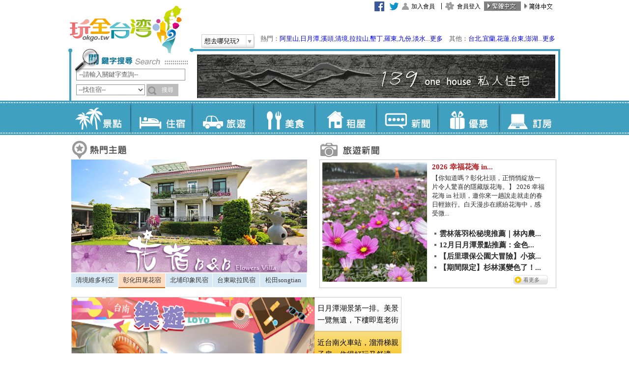

--- FILE ---
content_type: text/html; charset=utf-8
request_url: https://okgo.tw/index.html
body_size: 69884
content:

<!DOCTYPE html PUBLIC "-//W3C//DTD XHTML 1.0 Transitional//EN" "https://www.w3.org/TR/xhtml1/DTD/xhtml1-transitional.dtd">
<html xmlns="https://www.w3.org/1999/xhtml">
<head><meta http-equiv="Content-Type" content="text/html; charset=utf-8" />
    <title>玩全台灣旅遊網-台灣民宿|台灣景點|台灣住宿|台灣餐廳</title>
    
    <meta name="Title" content="玩全台灣旅遊網-台灣民宿|台灣景點|台灣住宿|台灣餐廳">
    <meta name="Description" content="玩全台灣旅遊網有豐富的台灣旅遊景點以及齊全的台灣民宿、台灣飯店等台灣住宿，包括日月潭民宿、清境民宿、埔里民宿、墾丁民宿、集集民宿、淡水民宿、綠島民宿、溪頭民宿、九份民宿、宜蘭民宿、花蓮民宿、台東民宿、澎湖民宿、南投民宿、台北民宿" />
    <meta name="keywords" content="玩全台灣,完全台灣,日月潭民宿,清境民宿,埔里民宿,墾丁民宿,集集民宿,淡水民宿,綠島民宿,溪頭民宿,九份民宿,宜蘭民宿,花蓮民宿,台東民宿,澎湖民宿,南投民宿,台北民宿,台灣民宿,台灣住宿,台灣飯店,台灣旅遊景點,台灣旅遊網,台灣民宿網,玩全台湾,完全台湾,日月潭民宿,清境民宿,埔里民宿,垦丁民宿,集集民宿,淡水民宿,绿岛民宿,溪头民宿,九份民宿,宜兰民宿,花莲民宿,台东民宿,澎湖民宿,南投民宿,台北民宿,台湾民宿,台湾住宿,台湾饭店,台湾旅游景点,台湾旅游网,台湾民宿网" />
    <meta name="copyright" content="玩全台灣旅遊網 版權所有. CopyRight © 玩全台灣旅遊網. All Rights Reserved." />
<meta name="robots" content="all" />
<meta name="googlebot" content="index,follow" />
<meta content="INDEX, FOLLOW" name="ROBOTS" />
<meta content="3 DAYS" name="REVISIT-AFTER" />
<meta content="GENERAL" name="RATING" />
<link rel="shortcut icon" type="image/x-icon" href="/favicon.ico" /><link rel="stylesheet" type="text/css" href="/Tools/css/layout_base.css" /><link rel="stylesheet" type="text/css" href="/Tools/css/type_base.css" /><link href="/Tools/font-awesome/css/font-awesome.min.css" rel="stylesheet" />
    <!--
    <link rel="stylesheet" type="text/css" href="Tools/js/jquery.bxslider/jquery.bxslider.css" />
    -->
    <style>
        .bx-wrapper .bx-pager{
            bottom:-20px !important;
            display: inline-flex;
        }
        .bx-wrapper .bx-viewport{
            border:0px !important;
            background:initial !important;
            box-shadow:none !important;
            left:0px !important;
        }
        .bx-pager-item {
            margin-top: 10px;
        }
        .bx-controls{
            text-align: center;
        }
        .bx-pager-item a{
            font-weight:bolder;
            padding: 5px;
            border: 1px solid;
            margin: 3px;
            color: black !important;
        } 
        
        .bx-pager-item .active{
            color: #A00 !important;
            
        }
    </style>

    <script>
        function ErrorHandler() {
            document.write('<script src="/Tools/js/jquery.min.js"><\/script>');
            document.write('<script src="/Tools/js/jquery.easing.1.3.js"><\/script>');
            document.write('<script src="/Tools/js/jquery.floatinglayer/jquery.floatinglayer.min.js"><\/script>');
            document.write('<script src="/Tools/js/jquery-ui.js"><\/script>');
            document.write('<script src="/Tools/js/jquery-ui-tabs-rotate.js"><\/script>');
            document.write('<script src="/Tools/js/jquery.bxslider/jquery.bxslider.min.js"><\/script>');
        }
    </script>

    <script src="//ajax.googleapis.com/ajax/libs/jquery/1.8.3/jquery.min.js" onerror="ErrorHandler()"></script>
    <script src="https://img3.okgo.tw/js/jquery.easing.1.3.js" onerror="ErrorHandler()"></script>
    <script src="https://img3.okgo.tw/js/jquery.floatinglayer/jquery.floatinglayer.min.js" onerror="ErrorHandler()"></script>
    <script src="//ajax.googleapis.com/ajax/libs/jqueryui/1.9.2/jquery-ui.min.js" onerror="ErrorHandler()"></script>
    <script src="https://img3.okgo.tw/js/jquery-ui-tabs-rotate.js" onerror="ErrorHandler()"></script>
    <script src="https://img3.okgo.tw/js/jquery.bxslider/jquery.bxslider.min.js" onerror="ErrorHandler()"></script>
    <script>
        
        if (getCookie("okgomobile") == "1" ) {// && $.url.param("mobile") == null
            window.location = '/mobile/';
        } else if (getCookie("okgomobile") == "0") {

        } else if (isMobile()) {

            var d = new Date();
            expire_days = 365; // 過期天數
            d.setTime(d.getTime() + (expire_days * 24 * 60 * 60 * 1000));
            var expires = "expires=" + d.toGMTString();

            document.cookie = 'okgomobile=1;' + expires + ';path=/';
            window.location = '/mobile/';
            /*
            } else {
                document.cookie = "okgomobile=0; expires=" + expires + ';path=/';
            }
            */
        }
        function isMobile() {
            var isMobile = false; //initiate as false
            if (/(android|bb\d+|meego).+mobile|avantgo|bada\/|blackberry|blazer|compal|elaine|fennec|hiptop|iemobile|ip(hone|od)|ipad|iris|kindle|Android|Silk|lge |maemo|midp|mmp|netfront|opera m(ob|in)i|palm( os)?|phone|p(ixi|re)\/|plucker|pocket|psp|series(4|6)0|symbian|treo|up\.(browser|link)|vodafone|wap|windows (ce|phone)|xda|xiino/i.test(navigator.userAgent.toLowerCase())
            || /1207|6310|6590|3gso|4thp|50[1-6]i|770s|802s|a wa|abac|ac(er|oo|s\-)|ai(ko|rn)|al(av|ca|co)|amoi|an(ex|ny|yw)|aptu|ar(ch|go)|as(te|us)|attw|au(di|\-m|r |s )|avan|be(ck|ll|nq)|bi(lb|rd)|bl(ac|az)|br(e|v)w|bumb|bw\-(n|u)|c55\/|capi|ccwa|cdm\-|cell|chtm|cldc|cmd\-|co(mp|nd)|craw|da(it|ll|ng)|dbte|dc\-s|devi|dica|dmob|do(c|p)o|ds(12|\-d)|el(49|ai)|em(l2|ul)|er(ic|k0)|esl8|ez([4-7]0|os|wa|ze)|fetc|fly(\-|_)|g1 u|g560|gene|gf\-5|g\-mo|go(\.w|od)|gr(ad|un)|haie|hcit|hd\-(m|p|t)|hei\-|hi(pt|ta)|hp( i|ip)|hs\-c|ht(c(\-| |_|a|g|p|s|t)|tp)|hu(aw|tc)|i\-(20|go|ma)|i230|iac( |\-|\/)|ibro|idea|ig01|ikom|im1k|inno|ipaq|iris|ja(t|v)a|jbro|jemu|jigs|kddi|keji|kgt( |\/)|klon|kpt |kwc\-|kyo(c|k)|le(no|xi)|lg( g|\/(k|l|u)|50|54|\-[a-w])|libw|lynx|m1\-w|m3ga|m50\/|ma(te|ui|xo)|mc(01|21|ca)|m\-cr|me(rc|ri)|mi(o8|oa|ts)|mmef|mo(01|02|bi|de|do|t(\-| |o|v)|zz)|mt(50|p1|v )|mwbp|mywa|n10[0-2]|n20[2-3]|n30(0|2)|n50(0|2|5)|n7(0(0|1)|10)|ne((c|m)\-|on|tf|wf|wg|wt)|nok(6|i)|nzph|o2im|op(ti|wv)|oran|owg1|p800|pan(a|d|t)|pdxg|pg(13|\-([1-8]|c))|phil|pire|pl(ay|uc)|pn\-2|po(ck|rt|se)|prox|psio|pt\-g|qa\-a|qc(07|12|21|32|60|\-[2-7]|i\-)|qtek|r380|r600|raks|rim9|ro(ve|zo)|s55\/|sa(ge|ma|mm|ms|ny|va)|sc(01|h\-|oo|p\-)|sdk\/|se(c(\-|0|1)|47|mc|nd|ri)|sgh\-|shar|sie(\-|m)|sk\-0|sl(45|id)|sm(al|ar|b3|it|t5)|so(ft|ny)|sp(01|h\-|v\-|v )|sy(01|mb)|t2(18|50)|t6(00|10|18)|ta(gt|lk)|tcl\-|tdg\-|tel(i|m)|tim\-|t\-mo|to(pl|sh)|ts(70|m\-|m3|m5)|tx\-9|up(\.b|g1|si)|utst|v400|v750|veri|vi(rg|te)|vk(40|5[0-3]|\-v)|vm40|voda|vulc|vx(52|53|60|61|70|80|81|83|85|98)|w3c(\-| )|webc|whit|wi(g |nc|nw)|wmlb|wonu|x700|yas\-|your|zeto|zte\-/i.test(navigator.userAgent.substr(0, 4))) isMobile = true;
            return isMobile;
        }
        function getCookie(name) {
            var arr = document.cookie.match(new RegExp("(^| )" + name + "=([^;]*)(;|$)"));
            if (arr != null) return unescape(arr[2]); return null;
        }
        var defaultEncoding = 1;
        var translateDelay = 500;
        var cookieDomain = "okgo.tw";
        var msgToTraditionalChinese = "繁體";
        var msgToSimplifiedChinese = "简体";
        var translateButtonId = "translateLink";
    </script>
    <script src="https://img3.okgo.tw/js/tw_cn.js"></script>
    <script>window.jQuery || document.write('<script type="text/javascript" src="/Tools/js/tw_cn.js"><\/script>')</script>
    <script>
        translateInitilization();
        $(document).ready(function () {
            $('#kw').keydown(function (event) {
                if (event.keyCode == 13) {
                    $("#form1").attr("action", "/Search.html");
                    this.form.submit();
                    return false;
                }
            });
        });
    </script>
    
    <script src="/Tools/js/main.js"></script>
    <script>window.jQuery || document.write('<script src="/Tools/js/main.js"><\/script>')</script>


    <!--Google 廣告-->
    <script type='text/javascript'>
        var googletag = googletag || {};
        googletag.cmd = googletag.cmd || [];
        (function () {
            var gads = document.createElement('script');
            gads.async = true;
            gads.type = 'text/javascript';
            varuseSSL = 'https:' == document.location.protocol;
            gads.src = (varuseSSL ? 'https:' : 'http:') + '//www.googletagservices.com/tag/js/gpt.js';
            var node = document.getElementsByTagName('script')[0];
            node.parentNode.insertBefore(gads, node);
        })();
    </script>
    <script type='text/javascript'>
        googletag.cmd.push(function () {
            
            googletag.defineSlot('/13417894/okgo_content_300x250_1', [300, 250], 'div-gpt-ad-1432793868541-8').addService(googletag.pubads());
            
            googletag.pubads().enableSingleRequest();
            googletag.enableServices();
        });
    </script>



<link rel="image_src" href="https://okgo.tw/images/all/logo.jpg" type="image/jpeg" />
<meta property="og:title" content="玩全台灣旅遊網-台灣民宿|台灣景點|台灣住宿|台灣餐廳">
<meta property="og:description" content="玩全台灣旅遊網有豐富的台灣旅遊景點以及齊全的台灣民宿、台灣飯店、台灣日租套房等住宿，包括日月潭民宿、清境民宿、埔里民宿、墾丁民宿、集集民宿、淡水民宿、綠島民宿、溪頭民宿">
<meta property="og:image" content="https://okgo.tw/images/all/logo.jpg">
<meta property="og:url" content="https://okgo.tw">
<link rel="alternate" href="https://okgo.tw/mobile" />

<script>
	$(document).ready(function(){
	    $(".hot-viewbox").tabs({
	        fx: [{ opacity: "toggle", duration: 'fast' }, { opacity: "toggle", duration: 'fast' }],
			show: function(event, ui){
				$('.hot-viewbox .tabs .tab_content').hide();
				var infoheight=$('.tab_content', ui.panel).height();
				$('.tab_content', ui.panel).css('height', '0px').animate({ 'height': infoheight }, 500);
				$('.hot-viewbox').tabs('rotate', 4000, true);
			}
		}).tabs("rotate", 4000, true);
		$('.hot-viewbox').hover(
			function(){ $('.hot-viewbox').tabs('rotate', 0, true); },
			function(){ $('.hot-viewbox').tabs('rotate', 3000, true); }
		);
		$('.hot-viewbox .tabs a.hideshow').click(function(){
			if($(this).text()=='Hide'){
				$(this).parent('.tab_content').animate({ 'height': '0px' }, 500);
				$(this).text('Show');
			}
			else{
				$(this).parent('.tab_content').animate({ 'height': '70px' }, 10);
				$(this).text('Hide');
			}
			return false;
		});
	    $(".hot-box").tabs({
		    fx: [{ opacity: "toggle", duration: 'fast' }, { opacity: "toggle", duration: 'fast' }],
		    show: function (event, ui) {
		        $('.hot-box .tabs .tab_content').hide();
		        var infoheight = $('.tab_content', ui.panel).height();
		        $('.tab_content', ui.panel).css('height', '0px').animate({ 'height': infoheight }, 500);
		        $('.hot-box').tabs('rotate', 3000, true);
		    }
		}).tabs("rotate", 2000, true);
		$('.hot-box').hover(
			function () { $('.hot-box').tabs('rotate', 0, false); },
			function () { $('.hot-box').tabs('rotate', 3000, true); }
		);
		$('.hot-box .tabs a.hideshow').click(function () {
			if($(this).text()=='Hide'){
				$(this).parent('.tab_content').animate({ 'height': '0px' }, 500);
				$(this).text('Show');
			}
			else{
				$(this).parent('.tab_content').animate({ 'height': '70px' }, 10);
				$(this).text('Hide');
			}
			return false;
		});
		$(".news_list").tabs();
		$(".news_box").tabs();

	});
	$(function () {
	    $(".hot-box").tabs();

	    // fix the classes
	    $(".hot-tabs-bottom .ui-tabs-nav, .tabs-bottom .ui-tabs-nav > *")
          .removeClass("ui-corner-all ui-corner-top")
          .addClass("ui-corner-bottom");

	    // move the nav to the bottom
	    $(".hot-tabs-bottom .ui-tabs-nav").appendTo(".hot-tabs-bottom");
	});
	$(function () {
	    $(".hot-viewbox").tabs().addClass("ui-tabs-vertical ui-helper-clearfix");
	    $(".hot-viewbox li").removeClass("ui-corner-top").addClass("ui-corner-left");
        
	    $('.new_box ul li a div img').each(function (i, item) {
	        imgvalign_indexBottom(item);
	    });
	});

</script>

<title>

</title></head>
<body class="home">
<form method="post" action="../Search.html" id="form1">
<div class="aspNetHidden">
<input type="hidden" name="__EVENTTARGET" id="__EVENTTARGET" value="" />
<input type="hidden" name="__EVENTARGUMENT" id="__EVENTARGUMENT" value="" />
<input type="hidden" name="__VIEWSTATE" id="__VIEWSTATE" value="/[base64]" />
</div>

<script type="text/javascript">
//<![CDATA[
var theForm = document.forms['form1'];
if (!theForm) {
    theForm = document.form1;
}
function __doPostBack(eventTarget, eventArgument) {
    if (!theForm.onsubmit || (theForm.onsubmit() != false)) {
        theForm.__EVENTTARGET.value = eventTarget;
        theForm.__EVENTARGUMENT.value = eventArgument;
        theForm.submit();
    }
}
//]]>
</script>


<script src="/WebResource.axd?d=Ks0ToMmSHQcF597STSY7gFPUG_JmbeBBvAFbutUWOteRW9RVg8MtCKbtytbF8EUQmFahKdT2V3-6K-Kf0&amp;t=638286353964787378" type="text/javascript"></script>

<div class="aspNetHidden">

	<input type="hidden" name="__VIEWSTATEGENERATOR" id="__VIEWSTATEGENERATOR" value="7BD095D8" />
	<input type="hidden" name="__PREVIOUSPAGE" id="__PREVIOUSPAGE" value="q5Q_mzromutDXCpRRUl2ZhrXnCq1-nKGcUpRlkAA5-Xcgy-eaAIA23Tq2qm5qQPjDvKlHk5EH30eOLav0" />
	<input type="hidden" name="__EVENTVALIDATION" id="__EVENTVALIDATION" value="/wEdAAsccmEdFLiCTbo9/2xWeYpJzXaFuIi7fYvHbBI3Ntic+b00JzZfyJYok3zzFA7UUfWmhZlbEFF/Q90u4xDfVSz5YrPeXEsvcpndl2XYZs3XhV9Q+7q7w+jMIy8Osc1Ok9V+Ny3+sbIJ/JxHfK7i0JncGse8QeT4kVNOKKjY3ut7CQM2Vxckp4/8MIUQElD9igFoQm2gIj0X2+eBctFGUf3DIzw31HvJHo4MQlUnzd1pcGvxA783fEpszu+ovELt2jJSlDQk" />
</div>
    <div class="container">
        
          <div class="header_bg">
            <div class="header">
    
                <h1 class="title"><a href="/">玩全台灣旅遊網</a></h1>
                    <ul class="nav_h" id="nav1">
                    <li><a href="/buty" class="b1-1">景點</a></li>
                    <li><a href="/inn" class="b1-2">住宿</a></li>
                    <li><a href="/travel" class="b1-3">旅遊</a></li>
                    <li><a href="/meal" class="b1-4">美食</a></li>
                    <li><a href="/rent" class="b1-5">租屋</a></li>
                    <li><a href="/news" class="b1-6">新聞</a></li>
                    <li><a href="/discount" class="b1-7">優惠</a></li>
                    <li><a href="https://booking.okgo.tw/" target="_blank" class="b1-8">訂房</a></li>
                    </ul>

                    <span id="WeatherDiv" style="position:absolute; z-index:9; right:445px; top: 1px; padding:2px 5px 2px 7px;word-break: break-all;width: 300px;"></span>
                    
                    <ul class="nav_h" id="nav2" style="background-color:#fff !important;">
                        <li style="width:30px;"><a href="https://www.facebook.com/okgotaiwan" style="background-image:none !important;" target="_blank"><img src="https://img3.okgo.tw/images/all/facebook.gif" onerror="this.src='images/all/facebook.gif';" /></a></li>
                        <li style="width:30px;"><a href="https://twitter.com/okgotw" style="background-image:none !important;" target="_blank"><img src="https://img3.okgo.tw/images/all/twitter.gif" onerror="this.src='images/all/twitter.gif';" /></a></li>

                    
                    <li><a href="/member/note.html" class="b2-1">加入會員</a></li>
                    <li><a href="/member/index.html" class="b2-2">會員登入</a></li>
                    

                    <li><a href="#" onclick="" id="translateLink1" style="background-image:none !important; padding:0 !important;"><img id="translateImg1" src="https://img3.okgo.tw/images/all/tw_on.jpg" /></a></li>
                    <li><a href="#" onclick="translatePage(); return false;" id="translateLink2" style="background-image:none !important; padding:0 !important;"><img id="translateImg2" src="https://img3.okgo.tw/images/all/cn_off.jpg" /></a></li>
                    </ul>
		            <div class="scrolling"></div> 	
      		            <div class="selectbox2">
        	
       	                <div class="btn-go" id="opener">
                        <a href="#">想去哪兒玩?
  			            <span class="i"></span>
                        </a>
                        </div>
                        <div class="newsbox" id="HotKeyword">熱門：<a target="_blank" href="https://alishan.okgo.tw/">阿里山</a>,<a target="_blank" href="https://sunmoonlake.okgo.tw/">日月潭</a>,<a target="_blank" href="https://shitou.okgo.tw/">溪頭</a>,<a target="_blank" href="https://cingjing.okgo.tw/">清境</a>,<a target="_blank" href="https://lalashan.okgo.tw/">拉拉山</a>,<a target="_blank" href="https://kenting.okgo.tw/">墾丁</a>,<a href="https://luodong.okgo.tw/" target="_blank">羅東</a>,<a href="https://chiufen.okgo.tw/" target="_blank">九份</a>,<a href="https://danshuei.okgo.tw/" target="_blank">淡水</a>...<a href="#" id="opener_l1">更多</a>　其他：<a target="_blank" href="https://tp.okgo.tw/">台北</a>,<a target="_blank" href="https://el.okgo.tw/">宜蘭</a>,<a target="_blank" href="https://hl.okgo.tw/">花蓮</a>,<a target="_blank" href="https://tt.okgo.tw/">台東</a>,<a target="_blank" href="https://www.penghubnb.com/">澎湖</a>...<a href="#" id="opener_l2">更多</a>
       	                </div>
  			            <div class="select_list" id="s-menu" style="width:600px;display:none;">
                        <ul class="nav_m">
                            <li class="t1">北部：</li><br>
                                                        <li><a target="_blank" href="https://tp.okgo.tw/">台北</a></li>                            <li><a target="_blank" href="https://beitou.okgo.tw/">北投溫泉</a></li>                            <li><a target="_blank" href="https://chiufen.okgo.tw/">九份</a></li>                            <li><a target="_blank" href="https://wulai.okgo.tw/">烏來</a></li>                            <li><a target="_blank" href="https://danshuei.okgo.tw/">淡水</a></li>                            <li><a target="_blank" href="https://sanzhi.okgo.tw/">三芝</a></li>                            <li><a target="_blank" href="https://pingshi.okgo.tw/">平溪</a></li>                            <li><a target="_blank" href="http://hotel-tp.okgo.tw/">台北飯店</a></li><br>                            <li><a target="_blank" href="https://ty.okgo.tw/">桃園</a></li>                            <li><a target="_blank" href="https://lalashan.okgo.tw/">拉拉山</a></li><br>                            <li><a target="_blank" href="https://hc.okgo.tw/">新竹</a></li>                            <li><a target="_blank" href="https://neiwan.okgo.tw/">內灣</a></li>                            <li><a target="_blank" href="https://beipu.okgo.tw/">北埔</a></li><br>                            <li><a target="_blank" href="https://ml.okgo.tw/">苗栗</a></li>                            <li><a target="_blank" href="https://nanjhuang.okgo.tw/">南庄</a></li>                            <li><a target="_blank" href="https://taian.okgo.tw/">泰安溫泉</a></li>                            <li><a target="_blank" href="https://sanyi.okgo.tw/">三義</a></li>                            <li><a target="_blank" href="https://dahu.okgo.tw/">大湖草苺</a></li>
                        </ul>
        	            <ul class="nav_m">
                            <li class="t1">中部：</li><br>
                                                        <li><a target="_blank" href="https://tcc.okgo.tw/">台中</a></li>                            <li><a target="_blank" href="https://dakeng.okgo.tw/">大坑溫泉</a></li>                            <li><a target="_blank" href="https://kukuan.okgo.tw/">谷關</a></li>                            <li><a target="_blank" href="https://sinshe.okgo.tw/">新社</a></li>                            <li><a target="_blank" href="https://ts-inn.okgo.tw/">東勢</a></li>                            <li><a target="_blank" href="https://fc.okgo.tw/">逢甲</a></li>                            <li><a target="_blank" href="http://hotel-tc.okgo.tw/">台中飯店</a></li><br>                            <li><a target="_blank" href="https://ch.okgo.tw/">彰化</a></li>                            <li><a target="_blank" href="https://lugang.okgo.tw/">鹿港</a></li>                            <li><a target="_blank" href="https://tianwei.okgo.tw/">田尾</a></li><br>                            <li><a target="_blank" href="https://nt.okgo.tw/">南投</a></li>                            <li><a target="_blank" href="https://puli.okgo.tw/">埔里</a></li>                            <li><a target="_blank" href="https://cingjing.okgo.tw/">清境</a></li>                            <li><a target="_blank" href="https://lushan.okgo.tw/">廬山</a></li>                            <li><a target="_blank" href="https://jiji.okgo.tw/">集集</a></li>                            <li><a target="_blank" href="https://sunmoonlake.okgo.tw/">日月潭</a></li>                            <li><a target="_blank" href="https://tongpu.okgo.tw/">東埔溫泉</a></li>                            <li><a target="_blank" href="https://shitou.okgo.tw/">溪頭</a></li>                            <li><a target="_blank" href="https://tianti.okgo.tw/">竹山天梯</a></li>                            <li><a target="_blank" href="http://國姓民宿.tw/">國姓</a></li>                            <li><a target="_blank" href="http://桃米民宿.tw/">桃米</a></li>			    <br>                            <li><a target="_blank" href="https://yl.okgo.tw/">雲林</a></li>                            <li><a target="_blank" href="http://janfusun.okgo.tw/">劍湖山</a></li>                            <li><a target="_blank" href="https://gukeng.okgo.tw/">古坑</a></li>
                        </ul>
                        <ul class="nav_m">
                            <li class="t1">南部：</li><br>
                                                        <li><a target="_blank" href="https://cy.okgo.tw/">嘉義</a></li>                            <li><a target="_blank" href="https://rueili.okgo.tw/">瑞里</a></li>                            <li><a target="_blank" href="https://alishan.okgo.tw/">阿里山</a></li>                            <li><a target="_blank" href="https://fengihu.okgo.tw/">奮起湖</a></li>							<li><a target="_blank" href="https://budai.okgo.tw/">布袋</a></li><br>                            <li><a target="_blank" href="https://tn.okgo.tw/">台南</a></li>                            <li><a target="_blank" href="https://baihe.okgo.tw/">白河</a></li>                            <li><a target="_blank" href="https://guanziling.okgo.tw/">關子嶺溫泉</a></li><br>                            <li><a target="_blank" href="https://kh.okgo.tw/">高雄</a></li>                            <li><a target="_blank" href="https://meinong.okgo.tw/">美濃</a></li>                            <li><a target="_blank" href="https://baolai.okgo.tw/">寶來溫泉</a></li>                            <li><a target="_blank" href="https://85.okgo.tw/">85大樓</a></li><br>                            <li><a target="_blank" href="https://pt.okgo.tw/">屏東</a></li>                            <li><a target="_blank" href="https://kenting.okgo.tw/">墾丁</a></li>                            <li><a target="_blank" href="http://donggang.tw/">東港</a></li>                            <li><a target="_blank" href="https://donggang.okgo.tw/">大鵬灣</a></li>                            <li><a target="_blank" href="https://liuchiu.okgo.tw/">小琉球</a></li>							<li><a target="_blank" href="https://chaozhou.okgo.tw/">潮州</a></li>
                        </ul>
                        <ul class="nav_m">
                            <li class="t1">東部：</li><br>
                                                        <li><a target="_blank" href="https://el.okgo.tw/">宜蘭</a></li>                            <li><a target="_blank" href="https://luodong.okgo.tw/">羅東</a></li>                            <li><a target="_blank" href="https://jiaosi.okgo.tw/">礁溪</a></li><br>                            <li><a target="_blank" href="https://hl.okgo.tw/">花蓮</a></li><br>                            <li><a target="_blank" href="https://tt.okgo.tw/">台東</a></li>                            <li><a target="_blank" href="https://ludao.okgo.tw/">綠島</a></li>                            <li><a target="_blank" href="https://lanyu.okgo.tw/">蘭嶼</a></li>                            <li><a target="_blank" href="http://www.taitungcity.com/">台東市</a></li>                            <li><a target="_blank" href="http://yp.etaitung.tw/">延平</a></li>                            <li><a target="_blank" href="http://bn.etaitung.tw/">卑南</a></li>                            <li><a target="_blank" href="http://ly.etaitung.tw/">鹿野</a></li>                            <li><a target="_blank" href="http://gs.etaitung.tw/">關山</a></li>                            <li><a target="_blank" href="http://hd.etaitung.tw/">海端</a></li>                            <li><a target="_blank" href="http://cs.etaitung.tw/">池上</a></li>                            <li><a target="_blank" href="http://dh.etaitung.tw/">東河</a></li>                            <li><a target="_blank" href="http://cg.etaitung.tw/">成功</a></li>                            <li><a target="_blank" href="http://cb.etaitung.tw/">長濱</a></li>                            <li><a target="_blank" href="http://tml.etaitung.tw/">太麻里</a></li>                            <li><a target="_blank" href="http://jf.etaitung.tw/">金峰</a></li>                            <li><a target="_blank" href="http://dw.etaitung.tw/">大武</a></li>                            <li><a target="_blank" href="http://dr.etaitung.tw/">達仁</a></li>
                        </ul>
                        <ul class="nav_m">
                            <li class="t1">離島：</li><br>
                                                        <li><a target="_blank" href="https://www.penghubnb.com/">澎湖</a></li>                            <li><a target="_blank" href="https://km.okgo.tw/">金門</a></li>                            <li><a target="_blank" href="https://mt.okgo.tw/">馬祖</a></li>                            <li><a target="_blank" href="https://ludao.okgo.tw/">綠島</a></li>                            <li><a target="_blank" href="https://lanyu.okgo.tw/">蘭嶼</a></li>                            <li><a target="_blank" href="https://liuchiu.okgo.tw/">小琉球</a></li>
                        </ul>
                        <ul class="nav_m">
                            <li><a target="_blank" href="http://camp.okgo.tw/" class="t1">全台露營區</a></li>
                            <li><a target="_blank" href="http://hotel.okgo.tw/" class="t1">全台飯店</a></li>
                        </ul>
                        <br />
                        <div style="right:5px; width:100%;"><img src="https://img3.okgo.tw/images/all/uploadify-cancel.png" border="0" id="close_opener" style="float: right;" /></div>
                        </div>
                    </div> 　
      	
		
                    <div class="search">
                    <img src="https://img3.okgo.tw/images/all/searchtitle.png" width="230" height="35" />
                    <div style="position:absolute; left:-6px; top:-8px;"><img src="https://img3.okgo.tw/images/all/searcha.png" width="57" height="54" /></div>
                    <input name="ctl00$kw" type="text" id="kw" class="inputkeyword01" />
                    <label for="select"></label>

                        <select name="ctl00$st" id="st" class="inputkeyword02">
	<option value="0">--全部--</option>
	<option value="1">--找景點--</option>
	<option selected="selected" value="2">--找住宿--</option>
	<option value="4">--找旅遊--</option>
	<option value="5">--找美食--</option>
	<option value="3">--找租屋--</option>
	<option value="6">--找新聞--</option>
	<option value="7">--找優惠--</option>

</select>

                        <input type="button" name="ctl00$Search" value="搜尋" onclick="CallSearch(); ;WebForm_DoPostBackWithOptions(new WebForm_PostBackOptions(&quot;ctl00$Search&quot;, &quot;&quot;, false, &quot;&quot;, &quot;Search.html&quot;, false, true))" id="Search" class="input02" />

                    </div>
     
                    <div class="banner">
                    
                    <a href="/Count.html?C729A17C6D2145343B21DDAA03319147FD3147D11C2345E5433F2607C000B1FDB7FF2CEF917CCA09C3248E09525EC5D7"  target='_blank'><img src="https://img3.okgo.tw/adver/newindex/A/202110040851123352_A.jpg" onerror="this.src='http://img6.okgo.tw/image/adver/newindex/A/202110040851123352_A.jpg'" width="730" height="90" /></a>
                    
                    </div>
                    <div class="ex1"></div>
                    <div class="ex2"></div>
                </div>
          </div>
        
          <div class="main_bg">
            <div class="main">
              <div class="side1">
                

                <!--fb粉絲團-->
                
                <!--
                <div class="fb-page" data-href="https://www.facebook.com/okgotaiwan/" data-tabs="timeline" data-height="70" data-small-header="false" data-adapt-container-width="true" data-hide-cover="false" data-show-facepile="true"><blockquote cite="https://www.facebook.com/okgotaiwan/" class="fb-xfbml-parse-ignore"><a href="https://www.facebook.com/okgotaiwan/">玩全台灣旅遊網</a></blockquote></div>
                -->
                <iframe src="https://www.facebook.com/plugins/page.php?href=https%3A%2F%2Fwww.facebook.com%2Fokgotaiwan%2F&tabs=timeline&width=300&height=130&small_header=false&adapt_container_width=true&hide_cover=false&show_facepile=true&appId=478567632350317" width="300" height="140" style="border:none;overflow:hidden" scrolling="no" frameborder="0" allowTransparency="true"></iframe>
                
        <!-- /13417894/okgo_content_300x250_1 -->
        <div id='div-gpt-ad-1432793868541-8' style='height:250px; width:300px;'>
            <script type='text/javascript'>
                googletag.cmd.push(function () { googletag.display('div-gpt-ad-1432793868541-8'); });
            </script>
        </div>
        
        
        <div style="padding-top:5px;">
            <a href="Count.html?C729A17C6D2145343B21DDAA03319147B25D093D83BF8C6A81897583FC35B7298D3CD42E926EFBA0310A5599A5308DC8"  target='_blank' alt="淡水捷運民宿台北yes" title="淡水捷運民宿台北yes"><img src="https://img3.okgo.tw/adver/newindex/D3/202512020942358505_D3.jpg" onerror="this.src='http://img6.okgo.tw/image/adver/newindex/D3/202512020942358505_D3.jpg'" /></a>
        </div>
        
        <div style="padding-top:5px;">
            <a href="Count.html?C729A17C6D2145343B21DDAA033191477BA77E2519B610D0D3987ABE4C3050326EC00578ABD08D55339E5565E8819D2094A0B327D33840B5"  target='_blank' alt="蝶舞境安" title="蝶舞境安"><img src="https://img3.okgo.tw/adver/newindex/D2/202512020941306765_D2.jpg" onerror="this.src='http://img6.okgo.tw/image/adver/newindex/D2/202512020941306765_D2.jpg'" /></a>
        </div>
        
        <div style="padding-top:5px;">
            <a href="Count.html?C729A17C6D2145343B21DDAA033191479E05902AA1DB2FCF09AFD2FE83DA4CFFA1CDB354C131CE59D5AA4E91FCF9A460"  target='_blank' alt="梨山景觀民宿" title="梨山景觀民宿"><img src="https://img3.okgo.tw/adver/newindex/D1/202303101026003993_D1.jpg" onerror="this.src='http://img6.okgo.tw/image/adver/newindex/D1/202303101026003993_D1.jpg'" /></a>
        </div>
        

        <div class="salesbox nav_sale">
        	<h1 class="title">店家優惠專區</h1>
            <ul>
          	<li style="padding:0 !important;">
                <div class="word" style="margin-top:0px !important; margin-bottom:10px; /*width:280px !important;*/">
            	    <ul style="/*width:280px !important;*/">
                    
                        <li style="padding:0 !important;"><a style="width:280px !important;background-image: url(../../images/index/sales_arrow.png);background-repeat: no-repeat;background-position: 0px center;padding-left: 16px;margin: 0px;" href="/discountview.html?id=50137">台南民宿22人~30人包棟 ｜幸福滿...</a></li>
                    
                        <li style="padding:0 !important;"><a style="width:280px !important;background-image: url(../../images/index/sales_arrow.png);background-repeat: no-repeat;background-position: 0px center;padding-left: 16px;margin: 0px;" href="/discountview.html?id=44511">敬愛的旅客,民宿無提供包棟服務~</a></li>
                    
                        <li style="padding:0 !important;"><a style="width:280px !important;background-image: url(../../images/index/sales_arrow.png);background-repeat: no-repeat;background-position: 0px center;padding-left: 16px;margin: 0px;" href="/discountview.html?id=50395">【特約商店】喆園宜蘭民宿之特約公司</a></li>
                    
                        <li style="padding:0 !important;"><a style="width:280px !important;background-image: url(../../images/index/sales_arrow.png);background-repeat: no-repeat;background-position: 0px center;padding-left: 16px;margin: 0px;" href="/discountview.html?id=48952">｜民宿的永續美好生活｜好食光講堂暨1...</a></li>
                    
                        <li style="padding:0 !important;"><a style="width:280px !important;background-image: url(../../images/index/sales_arrow.png);background-repeat: no-repeat;background-position: 0px center;padding-left: 16px;margin: 0px;" href="/discountview.html?id=49358">日月潭環潭</a></li>
                    
                        <li style="padding:0 !important;"><a style="width:280px !important;background-image: url(../../images/index/sales_arrow.png);background-repeat: no-repeat;background-position: 0px center;padding-left: 16px;margin: 0px;" href="/discountview.html?id=50364">114.11.3起 休園整理，另公告...</a></li>
                    
                        <li style="padding:0 !important;"><a style="width:280px !important;background-image: url(../../images/index/sales_arrow.png);background-repeat: no-repeat;background-position: 0px center;padding-left: 16px;margin: 0px;" href="/discountview.html?id=44233">我的少女心大爆發啦～❤ 海景第一排主...</a></li>
                    
                        <li style="padding:0 !important;"><a style="width:280px !important;background-image: url(../../images/index/sales_arrow.png);background-repeat: no-repeat;background-position: 0px center;padding-left: 16px;margin: 0px;" href="/discountview.html?id=50287">2026春節假期</a></li>
                    
                        <li style="padding:0 !important;"><a style="width:280px !important;background-image: url(../../images/index/sales_arrow.png);background-repeat: no-repeat;background-position: 0px center;padding-left: 16px;margin: 0px;" href="/discountview.html?id=50255">高雄市政府員工 繁星特約商店，歡迎預...</a></li>
                    
                        <li style="padding:0 !important;"><a style="width:280px !important;background-image: url(../../images/index/sales_arrow.png);background-repeat: no-repeat;background-position: 0px center;padding-left: 16px;margin: 0px;" href="/discountview.html?id=40518">2025國際海上花火節VS澎湖追風燈...</a></li>
                    
                        <li style="padding:0 !important;"><a style="width:280px !important;background-image: url(../../images/index/sales_arrow.png);background-repeat: no-repeat;background-position: 0px center;padding-left: 16px;margin: 0px;" href="/discountview.html?id=50145">台南民宿包棟推薦❤鄰棟.12人包棟....</a></li>
                    
                        <div class="clearall"></div>
                    </ul>
                </div>
          	</li>
                <div style="height: 270px;width:100%;">　　</div>
                <div id="CustomMore"><a href="/discount">更多優惠</a></div>
            
        </ul>
        </div>




                
                
                
              </div>
              <div class="side2">
                <ul class="nav" style="padding-bottom:20px;">
                  <li><a href="#">Side2 Nav Item1</a></li>
                  <li><a href="#">Side2 Nav Item2</a></li>
                  <li><a href="#">Side2 Nav Item3</a></li>
                </ul>
              </div>

                

              <div class="content">
                
    <div class="hot_box">
        <h1 class="title hot"></h1>
        <div class="hot-box hot-tabs-bottom">
            <ul class="nav_h">
                
                <li><a href="#tabs-1">清境維多利亞</a></li>
                
                <li><a href="#tabs-2">彰化田尾花宿</a></li>
                
                <li><a href="#tabs-3">北埔印象民宿</a></li>
                
                <li><a href="#tabs-4">台東歐拉民宿</a></li>
                
                <li><a href="#tabs-5">松田songtian</a></li>
                
            </ul>
            <div class="tabs-spacer"></div>
            
            <div id="tabs-1" class="tab_content" >
                <p><a href="Count.html?C729A17C6D2145343B21DDAA033191470705BF926B8B3D709BEDAAF9E9E4CE064FA34CB9FA8CDCCAEFA14261ECA88BD4"  target='_blank' alt="清境維多利亞" title="清境維多利亞"><img src="https://img3.okgo.tw/adver/newindex/B1/202512020931583492_B1.jpg" onerror="this.src='http://img6.okgo.tw/image/adver/newindex/B1/202512020931583492_B1.jpg'"  alt="清境維多利亞" title="清境維多利亞" width="480" height="230" /></a></p>
            </div>
            
            <div id="tabs-2" class="tab_content"  style='display:none;'>
                <p><a href="Count.html?8B33ACF221F6BCE303CDF18ABAFFBC0804B14538E544FE040039C7D2735D0923BB6CF8752935F244FE7CA4CB8D005D11"  target='_blank' alt="彰化田尾花宿" title="彰化田尾花宿"><img src="https://img3.okgo.tw/adver/newindex/B5/202512020938561260_B5.jpg" onerror="this.src='http://img6.okgo.tw/image/adver/newindex/B5/202512020938561260_B5.jpg'"  alt="彰化田尾花宿" title="彰化田尾花宿" width="480" height="230" /></a></p>
            </div>
            
            <div id="tabs-3" class="tab_content"  style='display:none;'>
                <p><a href="Count.html?C729A17C6D2145343B21DDAA03319147FB61F20525594F7D22167B8A99420D90E966C03F98C3819E5C9E002C1DEFDCD6"  target='_blank' alt="北埔印象民宿" title="北埔印象民宿"><img src="https://img3.okgo.tw/adver/newindex/B4/202512020934119961_B4.jpg" onerror="this.src='http://img6.okgo.tw/image/adver/newindex/B4/202512020934119961_B4.jpg'"  alt="北埔印象民宿" title="北埔印象民宿" width="480" height="230" /></a></p>
            </div>
            
            <div id="tabs-4" class="tab_content"  style='display:none;'>
                <p><a href="Count.html?C729A17C6D2145343B21DDAA033191477F4DDF963F409436D281C672502389C147BF1A3564A884A9"  target='_blank' alt="台東歐拉民宿" title="台東歐拉民宿"><img src="https://img3.okgo.tw/adver/newindex/B3/202512020933213808_B3.jpg" onerror="this.src='http://img6.okgo.tw/image/adver/newindex/B3/202512020933213808_B3.jpg'"  alt="台東歐拉民宿" title="台東歐拉民宿" width="480" height="230" /></a></p>
            </div>
            
            <div id="tabs-5" class="tab_content"  style='display:none;'>
                <p><a href="Count.html?C729A17C6D2145343B21DDAA033191479BCFA6A305AC7480943247B8392C03D90C30806C2E01EE5FB2786294F30E5DCE"  target='_blank' alt="松田songtian" title="松田songtian"><img src="https://img3.okgo.tw/adver/newindex/B2/202512020932333519_B2.jpg" onerror="this.src='http://img6.okgo.tw/image/adver/newindex/B2/202512020932333519_B2.jpg'"  alt="松田songtian" title="松田songtian" width="480" height="230" /></a></p>
            </div>
            
        </div>
    </div>

    <div class="travel_box">
        <h1 class="title travel"></h1>
        <ul class="nav_h" id="nav4">
            
            <li class="img" style="width:213px; height:243px; overflow:hidden;">
                <a href="newsview.html?id=10514">
                    <img src="https://img3.okgo.tw/news/b20260102164427.jpg" onerror="this.src='http://img6.okgo.tw/image/news/b20260102164427.jpg'" alt="2026 幸福花海 in..." title="2026 幸福花海 in..." style="height:243px;" />
                </a>
            </li>
            <li class="rbox">
                <div class="txt">
                    <h2><a href="newsview.html?id=10514" alt="2026 幸福花海 in..." title="2026 幸福花海 in...">2026 幸福花海 in...</a></h2>
                    
                    <p>
                        
【你知道嗎？彰化社頭，正悄悄綻放一片令人驚喜的隱藏版花海。】

2026 幸福花海 in 社頭，邀你來一趟說走就走的春日輕旅行。白天漫步在繽紛花海中，感受微...
                    </p>
                    
                </div>
                <br />
                  
                <a href="newsview.html?id=10512" class="list" alt="雲林落羽松秘境推薦｜林內農..." title="雲林落羽松秘境推薦｜林內農...">雲林落羽松秘境推薦｜林內農...</a>
                  
                <a href="newsview.html?id=10511" class="list" alt="12月日月潭景點推薦：金色..." title="12月日月潭景點推薦：金色...">12月日月潭景點推薦：金色...</a>
                  
                <a href="newsview.html?id=10510" class="list" alt="【后里環保公園大冒險】小孩..." title="【后里環保公園大冒險】小孩...">【后里環保公園大冒險】小孩...</a>
                  
                <a href="newsview.html?id=10509" class="list" alt="【期間限定】杉林溪變色了！..." title="【期間限定】杉林溪變色了！...">【期間限定】杉林溪變色了！...</a>
                
            </li>
            
        </ul>

        <div id="CustomMore" style="bottom:0px !important;"><a href="/news" style="right: 0px!important;">看更多</a></div>
    </div>

    <div class="hot_view">
        <div class="hot-viewbox">
            <ul>
                
                <li><a href="#tabs-1">日月潭湖景第一排。美景一覽無遺，下樓即逛老街</a></li>
                
                <li><a href="#tabs-2">近台南火車站，溜滑梯親子房，住得好玩又舒適</a></li>
                
                <li><a href="#tabs-3">奮起湖老街上 群山環抱空氣清新山嵐小築民宿</a></li>
                
                <li class='last'><a href="#tabs-4">市中心捷運旁，清潔舒適．平價背包旅人首選</a></li>
                
            </ul>
            
            <div id="tabs-1" class="tab_content">
                <h2>明月湖品味湖畔旅店，座落於伊達邵商店街與碼頭的轉角處，同時座擁便利熱鬧的商店機能，也擁有遠眺潭面湖景的悠然風光。旅人們步行即可輕鬆漫遊湖濱，欣賞...</h2>
                <div class="img">
                    <a href="Count.html?8B33ACF221F6BCE303CDF18ABAFFBC08A055AC29E27FC7A23164FC71F2C46CD067EF04830839E21DDDE7D722A850E041"  target='_blank'  title="明月湖品味湖畔旅店，座落於伊達邵商店街與碼頭的轉角處，同時座擁便利熱鬧的商店機能，也擁有遠眺潭面湖景的悠然風光。旅人們步行即可輕鬆漫遊湖濱，欣賞..." alt="明月湖品味湖畔旅店，座落於伊達邵商店街與碼頭的轉角處，同時座擁便利熱鬧的商店機能，也擁有遠眺潭面湖景的悠然風光。旅人們步行即可輕鬆漫遊湖濱，欣賞..."><img src="https://img3.okgo.tw/adver/newindex/C1/202512020956151734_C1.jpg" onerror="this.src='http://img6.okgo.tw/image/adver/newindex/C1/202512020956151734_C1.jpg'"  title="明月湖品味湖畔旅店，座落於伊達邵商店街與碼頭的轉角處，同時座擁便利熱鬧的商店機能，也擁有遠眺潭面湖景的悠然風光。旅人們步行即可輕鬆漫遊湖濱，欣賞..." alt="明月湖品味湖畔旅店，座落於伊達邵商店街與碼頭的轉角處，同時座擁便利熱鬧的商店機能，也擁有遠眺潭面湖景的悠然風光。旅人們步行即可輕鬆漫遊湖濱，欣賞..." width="494" height="277" /></a>
                </div>
            </div>
            
            <div id="tabs-2" class="tab_content">
                <h2>「台南樂遊親子溜滑梯電梯民宿」位於台南市區，距離台南火車站步行10分鐘，周邊鄰近321巷藝術聚落、台南文創園區、烏鬼井、台南知事官邸、銀同里彩繪...</h2>
                <div class="img">
                    <a href="Count.html?C729A17C6D2145343B21DDAA03319147E2D20357628287931CD6A08AAAAFE73BFA2CCA56163445430666C7A773AC1010"  target='_blank'  title="「台南樂遊親子溜滑梯電梯民宿」位於台南市區，距離台南火車站步行10分鐘，周邊鄰近321巷藝術聚落、台南文創園區、烏鬼井、台南知事官邸、銀同里彩繪..." alt="「台南樂遊親子溜滑梯電梯民宿」位於台南市區，距離台南火車站步行10分鐘，周邊鄰近321巷藝術聚落、台南文創園區、烏鬼井、台南知事官邸、銀同里彩繪..."><img src="https://img3.okgo.tw/adver/newindex/C4/202512021002117615_C4.jpg" onerror="this.src='http://img6.okgo.tw/image/adver/newindex/C4/202512021002117615_C4.jpg'"  title="「台南樂遊親子溜滑梯電梯民宿」位於台南市區，距離台南火車站步行10分鐘，周邊鄰近321巷藝術聚落、台南文創園區、烏鬼井、台南知事官邸、銀同里彩繪..." alt="「台南樂遊親子溜滑梯電梯民宿」位於台南市區，距離台南火車站步行10分鐘，周邊鄰近321巷藝術聚落、台南文創園區、烏鬼井、台南知事官邸、銀同里彩繪..." width="494" height="277" /></a>
                </div>
            </div>
            
            <div id="tabs-3" class="tab_content">
                <h2>「奮起湖山嵐小築」位於嘉義奮起湖風景區內的老街上，前往奮起湖火車站、森林步道，步行約2-3分鐘即可輕鬆抵達，想要深入探索奮起湖，絕對不能錯過這裡...</h2>
                <div class="img">
                    <a href="Count.html?8B33ACF221F6BCE303CDF18ABAFFBC0871509BFF770FCF30DB8380B5658FA960AB030348A90137552235B572D3E0343E"  target='_blank'  title="「奮起湖山嵐小築」位於嘉義奮起湖風景區內的老街上，前往奮起湖火車站、森林步道，步行約2-3分鐘即可輕鬆抵達，想要深入探索奮起湖，絕對不能錯過這裡..." alt="「奮起湖山嵐小築」位於嘉義奮起湖風景區內的老街上，前往奮起湖火車站、森林步道，步行約2-3分鐘即可輕鬆抵達，想要深入探索奮起湖，絕對不能錯過這裡..."><img src="https://img3.okgo.tw/adver/newindex/C3/201707261115372914_C3.jpg" onerror="this.src='http://img6.okgo.tw/image/adver/newindex/C3/201707261115372914_C3.jpg'"  title="「奮起湖山嵐小築」位於嘉義奮起湖風景區內的老街上，前往奮起湖火車站、森林步道，步行約2-3分鐘即可輕鬆抵達，想要深入探索奮起湖，絕對不能錯過這裡..." alt="「奮起湖山嵐小築」位於嘉義奮起湖風景區內的老街上，前往奮起湖火車站、森林步道，步行約2-3分鐘即可輕鬆抵達，想要深入探索奮起湖，絕對不能錯過這裡..." width="494" height="277" /></a>
                </div>
            </div>
            
            <div id="tabs-4" class="tab_content">
                <h2>「高雄．飛行家青年旅館」備有男女混層背包房、女生層背包房與八人房，旅人可依自己需求選擇適合房型，房間佈置簡約清新，上下鋪加上門簾的方式讓旅人保有...</h2>
                <div class="img">
                    <a href="Count.html?8B33ACF221F6BCE303CDF18ABAFFBC082F2484A9C90A96149D2B32BC9BDB9031C3ECC059F43339F46AD8FB6AE1904453"  target='_blank'  title="「高雄．飛行家青年旅館」備有男女混層背包房、女生層背包房與八人房，旅人可依自己需求選擇適合房型，房間佈置簡約清新，上下鋪加上門簾的方式讓旅人保有..." alt="「高雄．飛行家青年旅館」備有男女混層背包房、女生層背包房與八人房，旅人可依自己需求選擇適合房型，房間佈置簡約清新，上下鋪加上門簾的方式讓旅人保有..."><img src="https://img3.okgo.tw/adver/newindex/C2/202512020959028747_C2.jpg" onerror="this.src='http://img6.okgo.tw/image/adver/newindex/C2/202512020959028747_C2.jpg'"  title="「高雄．飛行家青年旅館」備有男女混層背包房、女生層背包房與八人房，旅人可依自己需求選擇適合房型，房間佈置簡約清新，上下鋪加上門簾的方式讓旅人保有..." alt="「高雄．飛行家青年旅館」備有男女混層背包房、女生層背包房與八人房，旅人可依自己需求選擇適合房型，房間佈置簡約清新，上下鋪加上門簾的方式讓旅人保有..." width="494" height="277" /></a>
                </div>
            </div>
            

        </div>
    </div>

    <div class="new_box" style="height:315px !important;">
        <h1 class="title new">新進店家</h1>
        <ul class="nav_h" id="nav3" style="padding-left: 12px;">
            
            <li class="list">
                <a href="storeview.html?id=2949" style="overflow: hidden;">
                    <div style="max-width:140px; max-height:140px;overflow: hidden;">
                        <img src="https://img3.okgo.tw/store/info/2949/b20210910111445_2949_0.jpg" onerror="this.src='http://img6.okgo.tw/image/store/info/2949/b20210910111445_2949_0.jpg'" alt="瑞里印象民宿-合法瑞里民宿" title="瑞里印象民宿-合法瑞里民宿" style="max-height: 140px; min-width: 140px;min-height: 140px;" />
                    </div>
                    <h2>瑞里印象民宿</h2>
                    <p>經過蜿蜒的山路來到阿里山腰的風景區～瑞里，有著滿山翠綠的茶園、瞬息萬變的景...</p>
                </a>
            </li>
            
            <li class="list">
                <a href="storeview.html?id=16058" style="overflow: hidden;">
                    <div style="max-width:140px; max-height:140px;overflow: hidden;">
                        <img src="https://img3.okgo.tw/store/info/16058/b20240112171422_16058_0.jpg" onerror="this.src='http://img6.okgo.tw/image/store/info/16058/b20240112171422_16058_0.jpg'" alt="杉林溪露自在露營區" title="杉林溪露自在露營區" style="max-height: 140px; min-width: 140px;min-height: 140px;" />
                    </div>
                    <h2>杉林溪露自在露營區...</h2>
                    <p>

「杉林溪‧露自在露營區」坐落於杉林溪公路上，交通便捷，周邊山林風光...</p>
                </a>
            </li>
            
            <li class="list">
                <a href="storeview.html?id=183" style="overflow: hidden;">
                    <div style="max-width:140px; max-height:140px;overflow: hidden;">
                        <img src="https://img3.okgo.tw/store/info/183/b20131007144024_183_0.jpg" onerror="this.src='http://img6.okgo.tw/image/store/info/183/b20131007144024_183_0.jpg'" alt="集集民宿～集集保記茶工房民宿(集集民宿,集集住宿,溪頭民宿,溪頭住宿)" title="集集民宿～集集保記茶工房民宿(集集民宿,集集住宿,溪頭民宿,溪頭住宿)" style="max-height: 140px; min-width: 140px;min-height: 140px;" />
                    </div>
                    <h2>集集保記茶工房民宿...</h2>
                    <p>「保記茶工房民宿」位於鹿谷與集集兩地間，在地理劃分上隸屬鹿谷鄉，但實際位置...</p>
                </a>
            </li>
            
            <li class="list last">
                <a href="storeview.html?id=9642" style="overflow: hidden;">
                    <div style="max-width:140px; max-height:140px;overflow: hidden;">
                        <img src="https://img3.okgo.tw/store/info/9642/b20161123194934_9642_0.jpg" onerror="this.src='http://img6.okgo.tw/image/store/info/9642/b20161123194934_9642_0.jpg'" alt="埔里桃米民宿‧布拉姆索鄉村民宿" title="埔里桃米民宿‧布拉姆索鄉村民宿" style="max-height: 140px; min-width: 140px;min-height: 140px;" />
                    </div>
                    <h2>埔里桃米民宿‧布拉...</h2>
                    <p>
Bramasole思慕‧太陽

紅橘色房子、綠色百葉、鍛鐵欄杆陽台...</p>
                </a>
            </li>
            
        </ul>
        <div style="height:20px;width:100%;">　　</div>
        <div id="CustomMore"><a href="newin.html">更多店家</a></div>
    </div>

    <div class="news_box" style="top:930px !important;">
        <ul class="tabs">
            <li><a href="#tab1" class="b1-1"><b>住宿推薦</b></a></li>
            <li><a href="#tab2" class="b1-2"><b>旅遊推薦</b></a></li>
            <li><a href="#tab3" class="b1-3"><b>美食推薦</b></a></li>
            <div class="clearall"></div>
        </ul>

        <div id="tab1" class="tab_content">
            <ul>
                
                <li class="rbox">
                    <a href="storeview.html?id=11501">
                        <div class="pic"><img src="https://img3.okgo.tw/store/info/11501/b20160503102330_11501_0.jpg" onerror="this.src='http://img6.okgo.tw/image/store/info/11501/b20160503102330_11501_0.jpg'" alt="台中瑞君商務旅館" title="台中瑞君商務旅館" width="250" height="185" /></div>
                        <div class="word">
                            <h2>台中瑞君商務旅館</h2>
                            

位於台中市後火車站的「瑞君商務旅館」，給來自外縣市出差或者休閒玩樂的您一個最便利的空間！


鄰...
                        </div>
                    </a>
                </li>
                
                <li class="lbox">
                    <a href="storeview.html?id=9712">
                        <div class="pic"><img src="https://img3.okgo.tw/store/info/9712/s20180110140702_9712_0.jpg" onerror="this.src='http://img6.okgo.tw/image/store/info/9712/s20180110140702_9712_0.jpg'" alt="南投集集‧圓villa休閒民宿" title="南投集集‧圓villa休閒民宿" width="110" height="83" /></div>
                        <div class="word">
                            <h2>南投集集‧圓vil...</h2>
                            ＊保有寧靜純粹的小鎮風味～

「南投集集‧圓villa休閒民宿」位於民風純樸、景色秀麗的南投集集小鎮市區，...
                        </div>
                        <div class="clearall"></div>
                    </a>
                </li>
                
                <li class="lbox">
                    <a href="storeview.html?id=8852">
                        <div class="pic"><img src="https://img3.okgo.tw/store/info/8852/s20150416154643_8852_0.jpg" onerror="this.src='http://img6.okgo.tw/image/store/info/8852/s20150416154643_8852_0.jpg'" alt="埔里民宿‧戀上輕井澤" title="埔里民宿‧戀上輕井澤" width="110" height="83" /></div>
                        <div class="word">
                            <h2>埔里‧戀上輕井澤</h2>
                            
埔里小鎮擁有薈萃的人文歷史和豐富的生態資源。溫暖的氣候和絕佳的地理環境，更是花卉、香菇和筊白筍等物產的重要...
                        </div>
                        <div class="clearall"></div>
                    </a>
                </li>
                
                <li class="lbox">
                    <a href="storeview.html?id=14358">
                        <div class="pic"><img src="https://img3.okgo.tw/store/info/14358/s20250703090846_14358_0.jpg" onerror="this.src='http://img6.okgo.tw/image/store/info/14358/s20250703090846_14358_0.jpg'" alt="綠島‧拾光旅行" title="綠島‧拾光旅行" width="110" height="83" /></div>
                        <div class="word">
                            <h2>綠島‧拾光旅行</h2>
                            

「綠島‧拾光旅行」位於綠島公館，與公館港和柴口浮潛區比鄰，鄰近梅花鹿生態園區、浪漫海岸、公館鼻、將軍岩...
                        </div>
                        <div class="clearall"></div>
                    </a>
                </li>
                

            </ul>
            <div style="height:20px;width:100%;">　　</div>
            <div id="CustomMore"><a href="/inn">更多住宿</a></div>
        </div>

        <div id="tab2" class="tab_content" style="display:none">
            <ul>
                
                <li class="rbox">
                    <a href="storeview.html?id=7589">
                        <div class="pic"><img src="https://img3.okgo.tw/store/info/7589/b20190130144316_7589_0.jpg" onerror="this.src='http://img6.okgo.tw/image/store/info/7589/b20190130144316_7589_0.jpg'" alt="2019南投國際沙雕藝術文化園區" title="2019南投國際沙雕藝術文化園區" width="250" height="185" /></div>
                        <div class="word">
                            <h2>2019南投國際沙...</h2>
                            南投每年春節前最受矚目的活動除了有燈會、銅樑火龍外，當然還有這全台唯一使用「溪沙」創作的「2019南投國際沙雕...
                        </div>
                    </a>
                </li>
                
                <li class="lbox">
                    <a href="storeview.html?id=9033">
                        <div class="pic"><img src="https://img3.okgo.tw/store/info/9033/s20210103225323_9033_0.jpg" onerror="this.src='http://img6.okgo.tw/image/store/info/9033/s20210103225323_9033_0.jpg'" alt="宜蘭包車自由行～小吳旅遊車隊-台灣宜蘭包車旅遊" title="宜蘭包車自由行～小吳旅遊車隊-台灣宜蘭包車旅遊" width="110" height="83" /></div>
                        <div class="word">
                            <h2>宜蘭包車自由行～小...</h2>
                            &nbsp;

「宜蘭包車自由行~小吳旅遊車隊」

宜蘭在地9人座車隊:提供專業宜蘭在地宜蘭包車旅遊及...
                        </div>
                        <div class="clearall"></div>
                    </a>
                </li>
                
                <li class="lbox">
                    <a href="storeview.html?id=7840">
                        <div class="pic"><img src="https://img3.okgo.tw/store/info/7840/s20170420082949_7840_0.jpg" onerror="this.src='http://img6.okgo.tw/image/store/info/7840/s20170420082949_7840_0.jpg'" alt="龍港旅行社有限公司 / 綠島旅遊 / 蘭嶼旅遊" title="龍港旅行社有限公司 / 綠島旅遊 / 蘭嶼旅遊" width="110" height="83" /></div>
                        <div class="word">
                            <h2>龍港旅行社有限公司...</h2>
                            

綠島與蘭嶼擁有許多豐富的生態資源以及水上遊憩活動、人文歷史遺跡，不論是想要一睹珊瑚礁在海底搖曳的姿態、...
                        </div>
                        <div class="clearall"></div>
                    </a>
                </li>
                
                <li class="lbox">
                    <a href="storeview.html?id=7599">
                        <div class="pic"><img src="https://img3.okgo.tw/store/info/7599/s20180206161012_7599_0.jpg" onerror="this.src='http://img6.okgo.tw/image/store/info/7599/s20180206161012_7599_0.jpg'" alt="全台輕旅行懶人包" title="全台輕旅行懶人包" width="110" height="83" /></div>
                        <div class="word">
                            <h2>全台輕旅行懶人包</h2>
                            想去旅行卻苦惱著不曉得要往哪兒走嗎？玩全台灣旅遊網就是您最貼心的旅遊小幫手，我們為您匯集了最受網友歡迎的各鄉鎮...
                        </div>
                        <div class="clearall"></div>
                    </a>
                </li>
                
            </ul>
            <div style="height:20px;width:100%;">　　</div>
            <div id="CustomMore"><a href="/travel">更多旅遊</a></div>
        </div>

        <div id="tab3" class="tab_content" style="display:none">
            <ul>
                
                <li class="rbox">
                    <a href="storeview.html?id=7906">
                        <div class="pic"><img src="https://img3.okgo.tw/store/info/7906/b20170222102237_7906_0.jpg" onerror="this.src='http://img6.okgo.tw/image/store/info/7906/b20170222102237_7906_0.jpg'" alt="埔里美食‧綠屋の食堂" title="埔里美食‧綠屋の食堂" width="250" height="185" /></div>
                        <div class="word">
                            <h2>埔里美食‧綠屋の食...</h2>
                            
「埔里美食‧綠屋の食堂」位於南投縣埔里鎮，食堂對面便是桃源國小，與紙教堂及桃米生態村比鄰而居，讓旅人來到這...
                        </div>
                    </a>
                </li>
                
                <li class="lbox">
                    <a href="storeview.html?id=11023">
                        <div class="pic"><img src="https://img3.okgo.tw/store/info/11023/s20090413154716_011023_0.jpg" onerror="this.src='http://img6.okgo.tw/image/store/info/11023/s20090413154716_011023_0.jpg'" alt="源記新茶業有限公司" title="源記新茶業有限公司" width="110" height="83" /></div>
                        <div class="word">
                            <h2>源記新茶業有限公司...</h2>
                            源記新茶業成立於1950年，迄今仍不斷追求更高品質的台灣茶，在綿延層疊清綠茶園的紅土坡地上，用心讓每個人都能輕...
                        </div>
                        <div class="clearall"></div>
                    </a>
                </li>
                
                <li class="lbox">
                    <a href="storeview.html?id=16109">
                        <div class="pic"><img src="https://img3.okgo.tw/store/info/16109/s20250625113543_16109_0.jpg" onerror="this.src='http://img6.okgo.tw/image/store/info/16109/s20250625113543_16109_0.jpg'" alt="阿洲師餐廳｜彰化田中合菜推薦・家庭式預約制私房料理" title="阿洲師餐廳｜彰化田中合菜推薦・家庭式預約制私房料理" width="110" height="83" /></div>
                        <div class="word">
                            <h2>彰化田中-阿洲師餐...</h2>
                            

阿洲師餐廳｜田中家庭式合菜、預約制私房料理


【阿洲師餐廳】位於彰化田中，老闆擁有30多年五星...
                        </div>
                        <div class="clearall"></div>
                    </a>
                </li>
                
                <li class="lbox">
                    <a href="storeview.html?id=9403">
                        <div class="pic"><img src="https://img3.okgo.tw/store/info/9403/s20140428100623_9403_0.jpg" onerror="this.src='http://img6.okgo.tw/image/store/info/9403/s20140428100623_9403_0.jpg'" alt="宜蘭餐廳‧晨溪餐廳" title="宜蘭餐廳‧晨溪餐廳" width="110" height="83" /></div>
                        <div class="word">
                            <h2>宜蘭晨溪餐廳</h2>
                            ＊特色傳統餐點‧新鮮山產料理

「宜蘭餐廳‧晨溪休閒農場」位於宜蘭冬山鄉中山休閒農業區內，鄰近仁山苗圃、中...
                        </div>
                        <div class="clearall"></div>
                    </a>
                </li>
                
            </ul>
            <div style="height:20px;width:100%;">　　</div>
            <div id="CustomMore"><a href="/meal">更多美食</a></div>
        </div>




        <div class="clearall"></div>

    </div><!--news_box-->

    
      
      
                <div id="floating"></div>
                <div class="clearall"><!--計算.main的背景高度用--></div>
              
              </div>
            
          </div>
    
          </div>

          <div class="footer_bg">
            <div class="footer">

                <div class="sitemap">
	                <ul class="nav_h">
    	                <li class="t1">旅遊服務：</li>
                        <li><a href="/buty">旅遊景點</a></li>
                        <li><a href="/inn">住宿推薦</a></li>
                        <li><a href="/travel">交通旅遊</a></li>
                        <li><a href="/meal">美食餐飲</a></li>
                        <li><a href="/rent">房屋出租</a></li>
                        <li><a href="/news">旅遊新聞</a></li>
                        <li><a href="/discount">旅遊優惠</a></li>
                        <li><a href="https://booking.okgo.tw" target="_blank">線上訂房</a></li>
                        
                        
                        <li><a href="/newin.html">新進店家</a></li>
                        <!--
                        <li><a href="http://www.taiwan17u.com/" target="_blank">玩转台湾旅游网</a></li>
                        -->
                    </ul>
                    <div class="clearall"></div>
                    <ul class="nav_h">
    	                <li class="t1">客戶服務：</li>
                        <li><a href="/about/copyright.html">版權聲明</a></li>
                        <li><a href="/about/privacy.html">隱私權政策</a></li>
                        <li><a href="/about/help.html">客服中心</a></li>
                        <li><a href="/about/proposal.html">合作提案</a></li>
                        <li><a href="/regShop">店家免費登錄</a></li>
                        <li><a href="https://edm.okgo.tw/" target="_blank">合作方案介紹</a></li>
                        
                        <li><a href="https://www.facebook.com/okgotaiwan/" target="_blank">玩全台灣粉絲團</a></li>
                        <li><a href="https://zh-tw.facebook.com/okgotw/" target="_blank">玩全旅行社粉絲團</a></li>
                    </ul>
                    <div class="clearall"></div>
                </div>
                <div class="info2">Copyright © 2026 Sunwards Technologies Co., Ltd. All Rights Reserved.</div>
                </div>
                <div class="clearall"></div>    	
            </div>

    </div>      
</form>
<script>
    (function (i, s, o, g, r, a, m) {
        i['GoogleAnalyticsObject'] = r; i[r] = i[r] || function () {
            (i[r].q = i[r].q || []).push(arguments)
        }, i[r].l = 1 * new Date(); a = s.createElement(o),
        m = s.getElementsByTagName(o)[0]; a.async = 1; a.src = g; m.parentNode.insertBefore(a, m)
    })(window, document, 'script', '//www.google-analytics.com/analytics.js', 'ga');

    ga('create', 'UA-48349481-1', 'okgo.tw');
    ga('send', 'pageview');

</script>

<div id="fb-root"></div>
<script>(function (d, s, id) {
    var js, fjs = d.getElementsByTagName(s)[0];
    if (d.getElementById(id)) return;
    js = d.createElement(s); js.id = id;
    js.src = "//connect.facebook.net/zh_TW/sdk.js#xfbml=1&version=v2.8&appId=478567632350317";
    fjs.parentNode.insertBefore(js, fjs);
}(document, 'script', 'facebook-jssdk'));</script>


</body>
</html>


--- FILE ---
content_type: text/html; charset=utf-8
request_url: https://www.google.com/recaptcha/api2/aframe
body_size: 266
content:
<!DOCTYPE HTML><html><head><meta http-equiv="content-type" content="text/html; charset=UTF-8"></head><body><script nonce="m6_cRY9YADb-eEpMJJn67A">/** Anti-fraud and anti-abuse applications only. See google.com/recaptcha */ try{var clients={'sodar':'https://pagead2.googlesyndication.com/pagead/sodar?'};window.addEventListener("message",function(a){try{if(a.source===window.parent){var b=JSON.parse(a.data);var c=clients[b['id']];if(c){var d=document.createElement('img');d.src=c+b['params']+'&rc='+(localStorage.getItem("rc::a")?sessionStorage.getItem("rc::b"):"");window.document.body.appendChild(d);sessionStorage.setItem("rc::e",parseInt(sessionStorage.getItem("rc::e")||0)+1);localStorage.setItem("rc::h",'1768361548117');}}}catch(b){}});window.parent.postMessage("_grecaptcha_ready", "*");}catch(b){}</script></body></html>

--- FILE ---
content_type: text/css
request_url: https://okgo.tw/Tools/css/type_base.css
body_size: 17301
content:
@charset "utf-8";
/* CSS Document */
/*頂層項目*/
body {
    background-color: #fff;
    color: #5e5e5e;
	font-size:13px;
	-webkit-text-size-adjust:none;/*解決google瀏覽器無法顯示小於12px字體*/
	line-height:18px;
	font-family:"微軟正黑體";
}
img{
	border:0px;
}
ul li{
	list-style-type:none;
}
a,
a:hover{
	text-decoration:none;
}
.header_bg {
	background-color:transparent;
    height:275px;
}
.header {
	background-color:transparent;
    height:275px;
}
/*
.home .header_bg, .home .header{background:url(../../images/all/bg_header1.jpg) no-repeat center 87px;}
.view .header_bg, .view .header{background:url(../../images/all/bg_header1.jpg) no-repeat center 87px;}
.stay .header_bg, .stay .header{background:url(../../images/all/bg_header3.jpg) no-repeat center 87px;}
.travel .header_bg, .travel .header{background:url(../../images/all/bg_header2.jpg) no-repeat center 87px;}
.food .header_bg, .food .header{background:url(../../images/all/bg_header4.jpg) no-repeat center 87px;}
.renting .header_bg, .renting .header{background:url(../../images/all/bg_header5.jpg) no-repeat center 87px;}
.news .header_bg, .news .header{background:url(../../images/all/bg_header6.jpg) no-repeat center 87px;}
.preferential .header_bg, .preferential .header{background:url(../../images/all/bg_header7.jpg) no-repeat center 87px;}
.member .header_bg, .member .header{background:url(../../images/all/bg_header5.jpg) no-repeat center 87px;}
*/
.home .header_bg, .home .header{background:url(https://img3.okgo.tw/images/all/bg_header1.jpg) no-repeat center 87px;}
.view .header_bg, .view .header{background:url(https://img3.okgo.tw/images/all/bg_header1.jpg) no-repeat center 87px;}
.stay .header_bg, .stay .header{background:url(https://img3.okgo.tw/images/all/bg_header3.jpg) no-repeat center 87px;}
.travel .header_bg, .travel .header{background:url(https://img3.okgo.tw/images/all/bg_header2.jpg) no-repeat center 87px;}
.food .header_bg, .food .header{background:url(https://img3.okgo.tw/images/all/bg_header4.jpg) no-repeat center 87px;}
.renting .header_bg, .renting .header{background:url(https://img3.okgo.tw/images/all/bg_header5.jpg) no-repeat center 87px;}
.news .header_bg, .news .header{background:url(https://img3.okgo.tw/images/all/bg_header6.jpg) no-repeat center 87px;}
.preferential .header_bg, .preferential .header{background:url(https://img3.okgo.tw/images/all/bg_header7.jpg) no-repeat center 87px;}
.member .header_bg, .member .header{background:url(https://img3.okgo.tw/images/all/bg_header5.jpg) no-repeat center 87px;}

.main_bg{
	background-color:transparent;
     background-image: none;
    background-repeat: repeat-y;
    min-height:300px;	
}

.main{
	background-color:transparent;
	margin: 0px auto 0;
}
.header .banner {
    background-color:transparent;
    position: absolute;
    left:260px;
    top:110px;
    width:730px;
    height:90px;
}
.header .title a {
	display: block;
	position: absolute;
	width:230px;
	height:120px;
	left: 0;
	top: 0px;
	padding-left:0px;
	text-indent:-99999px;
	background:url(https://img3.okgo.tw/images/all/logo.png) no-repeat;
}
ul#nav1 { /*個別設定, 使用ID*/
    width:1000px;	/*寬高*/
    height:70px;
	color:#000;
	float:left;
	margin-left:0px;
	margin-top:205px;
}
ul#nav1 a {
	width: 125px;	/*個別按鈕大小*/
	height:70px;
	text-indent: -9999px;	/*圖形選單隱藏文字, 文字選單不用設*/
	padding:0;	/**/
	text-align:center;
	background-image:url(https://img3.okgo.tw/images/all/menu.png);
	background-repeat: no-repeat;
}
ul#nav1 a:hover,
body.b1-1 ul#nav1 a.b1-1,
body.b1-2 ul#nav1 a.b1-2,
body.b1-3 ul#nav1 a.b1-3,
body.b1-4 ul#nav1 a.b1-4
{
	background-image:url(https://img3.okgo.tw/images/all/menu.png);
	background-repeat: no-repeat;
}
ul#nav1 a.b1-1{background-position:0 0px;}
ul#nav1 a.b1-2{background-position:-125px 0px;}
ul#nav1 a.b1-3{background-position:-250px 0px;}
ul#nav1 a.b1-4{background-position:-375px 0px;}
ul#nav1 a.b1-5{background-position:-500px 0px;}
ul#nav1 a.b1-6{background-position:-625px 0px;}
ul#nav1 a.b1-7{background-position:-750px 0px;}
ul#nav1 a.b1-8{background-position:-875px 0px;}

ul#nav1 a.b1-1:hover{background-position:0 -70px;}
ul#nav1 a.b1-2:hover{background-position:-125px -70px;}
ul#nav1 a.b1-3:hover{background-position:-250px -70px;}
ul#nav1 a.b1-4:hover{background-position:-375px -70px;}
ul#nav1 a.b1-5:hover{background-position:-500px -70px;}
ul#nav1 a.b1-6:hover{background-position:-625px -70px;}
ul#nav1 a.b1-7:hover{background-position:-750px -70px;}
ul#nav1 a.b1-8:hover{background-position:-875px -70px;}

ul#nav2 { /*個別設定, 使用ID*/
	/*width:530px;	寬高*/
	/*min-width:530px;*/
	color: #000;
	position: absolute;
	z-index: 9;
	right:0px;
	top: 1px;
	background-color:#f3f3f3;
	padding:2px 5px 2px 7px;
}
ul#nav2 a {
	/*width:20px;	個別按鈕大小*/
	height:20px;
	text-decoration:none;
	background-image:url(https://img3.okgo.tw/images/all/icon.png);
	background-repeat: no-repeat;
	background-position: 0px 0px;
	color:#000000;
	font-size:12px;
	line-height:20px;
	padding:0 7px;
}
ul#nav2 a:hover,
body.b2-1 ul#nav2 a.b2-1,
body.b2-2 ul#nav2 a.b2-2,
body.b2-3 ul#nav2 a.b2-3,
body.b2-4 ul#nav2 a.b2-4,
body.b2-5 ul#nav2 a.b2-5,
body.b2-6 ul#nav2 a.b2-6

{
	background-image:url(https://img3.okgo.tw/images/all/icon.png);
	background-repeat: no-repeat;;
	font-size:12px;
	color:#40a0bf;
	text-decoration: none;
	
}
ul#nav2 a.b2-1{ background-position:0px 0px; padding-left:22px;}
ul#nav2 a.b2-2{ background-position:0px -20px; padding-left:38px;}
ul#nav2 a.b2-3{ background-position:0px -40px; padding-left:38px;}
ul#nav2 a.b2-4{ background-position:9px -59px; width:30px; text-indent:-99999px;}
ul#nav2 a.b2-4:hover{ background-position:9px -60px; width:30px; text-indent:-99999px;}
ul#nav2 a.b2-5 ,ul#nav2 a.b2-6{ background-position:0px -100px;  padding-left:20px;}
ul#nav2 a.b2-5 ,ul#nav2 a.b2-5:hover ,ul#nav2 a.b2-6:hover, ul#nav2 a.b2-5 select, ul#nav2 a.b2-6 select  { background-position:-0px -80px; padding-left:20px; color:#FFF;}
.side1 {
    background: none repeat scroll 0 0 transparent;
    float:right;
    width:300px;
	min-height:300px;
	margin:10px 0 20px 0;
}
.side2 {
	float: left;
	display: none;
}
.content {
    float: left;
    margin:10px 0 20px 0px;
    min-height:300px;
    width:690px;
    z-index: 100;
}
.content .sec1{
	display:block;
	line-height:20px;
    margin-left:-1px;
}
.footer_bg{
	background-color:transparent;
    background-image: none;
    color:#FFF;
}
.footer{
	background:url(https://img3.okgo.tw/images/all/ft1.png) transparent 0 center no-repeat;
    padding:30px 0 20px;
	min-height:80px;
}
body.home .footer_bg{background-color:#40a0bf;}
.view .footer_bg{background-color:#40a0bf;}
.stay .footer_bg{background-color:#cd7723;}
.travel .footer_bg{background-color:#62b215;}
.food .footer_bg{background-color:#f03e44;}
.renting .footer_bg{background-color:#b8498f;}
.news .footer_bg{background-color:#9f86dd;}
.preferential .footer_bg{background-color:#ff7e00;}
.member .footer_bg{background-color:#b8498f;}


/*------------------------- 次級項目 ------------------------*/
/*header只留banner, 用flash做*/
.header div.breadcrumb, 
.header div.ex1,
.header div.ex1, 
.header div.ex2,
#floating,
.powered{
	display:none;
}


.footer .sitemap a{
	color:#FFF;
	text-decoration:none;
}
.footer .sitemap a:hover{
	color:#032d3b;
	text-decoration:none;
}
.footer .sitemap ul{
	padding:0 0 0 230px;
}
.footer .sitemap ul li a:after{content:" | ";margin:0 5px;color:#fff;}
.footer .sitemap ul li.t1{
	font-weight:bold;
}
.footer .sitemap ul li.t1:before{content:" ";}
.footer .info2{padding-left:230px;}
.footer .sitemap ul li.time {
	font-size: 15px;
	font-weight: bold;
	padding-left: 20px;
	letter-spacing: 1px;
}
.footer .sitemap ul li.visa { margin-top:80px;}
.footer .copyright {
    font-size: 12px;
	display:none;
}
.footer .siteinfo{
	width:700px;
	margin:10px auto;
    color: #5C3710;
    font-size: 11px;	
}
.footer .siteinfo ul{
	list-style-type:none;
}
.footer .siteinfo ul li{
	float:left;
	margin:0 10px;
}
.footer .siteinfo a{
    color: #5C3710;
	text-decoration:none;
}
.footer .siteinfo a:hover{
	text-decoration:underline;
	color:#824F27;
}
.footer a.eztrust,
.footer .powered a{
	color:#858585;
	text-decoration:none;
}
.footer a.eztrust:hover,
.footer .powered a:hover{
	color:#379647;
	text-decoration:underline;
}
.boxbg{background:url(https://img3.okgo.tw/images/all/boxbg.jpg) repeat-x 0 bottom;}
/*------------------------- 內文項目 -------------------------*/
.main .breadcrumb{
	position: absolute;
	left: 0px;
	top: 21px;
	text-align: right;
	font-size: 11px;
	color: #707070;
	width: 750px;
}
.main .breadcrumb a{
	color:#707070;
	text-decoration:none;
}
.main .breadcrumb a:hover{
	color:#01498c;
	text-decoration:underline;
}
.main .breadcrumb ul{
	display:inline;
	list-style-type:none;
	background-image:none;	
}
.main .breadcrumb ul li{
	display:inline;
}
.content .sec1 .area.box a{color:#666;width:4.78%;display:inline-block;}
.content .sec1 .box{padding:8px;border:solid 1px #ccc;margin-right:10px; margin-left:-1px;}
.content .sec1 .box a:hover,
.content .sec1 .box a.active{color:#fff;background-color:#666;text-align:center;}
/*------------------------- 分頁 -------------------------*/
.page {
	color:#5e5e5e;
	padding:15px 0 5px 0;
	text-align:center;	
}
.page ul li{
	list-style-type:none;
	display:inline;
	padding-left:5px;
}
.page ul li img{
	vertical-align:middle;
	padding-left:5px;
}

/*------------------------- 按鈕與keyword -------------------------*/
input,
select{ font-family:"微軟正黑體";}
.select01{
	padding:1px; border:1px solid #aeaeae; color:#000; font-size:15px; background:url(https://img3.okgo.tw/images/all/select01bg.png) repeat-x left bottom;
}
.input01 {color:#fff; border:0;padding:0px;background: url(https://img3.okgo.tw/images/all/bt-bg.png) transparent;width:65px;height:27px;cursor:pointer; margin-left:0px; font-size:11px;}
.input02 {color:#fff; border:0;padding:0px;background: url(https://img3.okgo.tw/images/all/i-search.png) no-repeat #bcbcbc -2px 0;width:65px;height:25px;cursor:pointer; margin-left:0px; font-size:12px;padding-right:10px;text-align:right;}
.input02:hover{background: url(https://img3.okgo.tw/images/all/i-search.png) no-repeat #999 -2px -30px;}
.input03 {color:#fff;border:0;padding:0px;background: url(https://img3.okgo.tw/images/all/bt-bg3.png) transparent;width:78px;height:57px;cursor:pointer; margin-left:0px; font-size:12px;}
.inputkeyword01{border:1px solid #929292; background-color:#fff; color:#5e5e5e; padding:0 5px; width:210px; line-height:22px; height:22px;}
.inputkeyword02{border:1px solid #929292; background-color:#fff; color:#5e5e5e; padding:0px; width:140px; line-height:22px; height:22px; margin-top:8px;}
.inputkeyword03{border:1px solid #434343;background-color:#fff; font-size:12px;color:#c3c3c3;line-height:12pt; width:345px; height:150px;  padding:0 3px;
	scrollbar-highlight-color   :#fff;  /*左上外框內綠*/
	scrollbar-shadow-color      :#fff;  /*右下外框內綠*/
	scrollbar-darkshadow-color  :#fff;  /*右下外框邊緣*/ 
	scrollbar-3dlight-color     :#fff;  /*左上外框邊緣*/
	scrollbar-arrow-color       :#666;  /*箭頭*/
	scrollbar-face-color        :#fff;  /*面板*/ 
	scrollbar-track-color       :#fff;  /*面板底色*/ 
/*	scrollbar-base-color        :#818181;    一次設定整個捲軸的基底色彩，顏色設定為網站風格色系即可*/
display:inherit;
}
.inputkeyword04{border:1px solid #929292; background-color:#fff; color:#5e5e5e; padding:0 5px; width:60px; line-height:22px; height:22px;}
.inputkeyword05{border:1px solid #929292; background-color:#fff; color:#5e5e5e; padding:0 5px; width:350px; line-height:22px; height:22px;}
.inputkeyword05s{border:1px solid #929292; background-color:#fff; color:#5e5e5e; padding:0 5px; width:200px; line-height:22px; height:22px;}
/*------------------------- 圖片位置 -------------------------*/
.bg01_lefttop   {background-position:0 0;      background-repeat:no-repeat;}   /*底圖不重覆靠左置上*/
.bg02_leftdown  {background-position:0 100%;   background-repeat:no-repeat;}   /*底圖不重覆靠左置下*/
.bg03_righttop  {background-position:100% 0;   background-repeat:no-repeat;}   /*底圖不重覆靠右置上*/
.bg04_rightdown {background-position:100% 100%;background-repeat:no-repeat;}   /*底圖不重覆靠右置下*/
.bg05_centertop {background-position:50% 0;    background-repeat:no-repeat;}   /*底圖不重覆置中置上*/
.bg06_centerdown{background-position:50% 100%; background-repeat:no-repeat;}   /*底圖不重覆置中置下*/
.bg07_center    {background-position:50% 50%; background-repeat:no-repeat;}    /*底圖不重覆置中置中*/

.bg10_xlefttop  {background-position:0 0;      background-repeat:repeat-x;}    /*底圖水平重覆靠左置上*/
.bg11_xleftdown {background-position:0 100%;   background-repeat:repeat-x;}    /*底圖水平重覆靠左置下*/
.bg12_ylefttop  {background-position:0 0;      background-repeat:repeat-y;}    /*底圖垂直重覆靠左置上*/
.bg13_yleftdown {background-position:0 100%;   background-repeat:repeat-y;}    /*底圖垂直重覆靠左置下*/

.bg20_xrighttop {background-position:100% 0;   background-repeat:repeat-x;}    /*底圖水平重覆靠右置上*/
.bg21_xrightdown{background-position:0 0;      background-repeat:repeat-x;}    /*底圖水平重覆靠右置下*/
.bg22_yrighttop {background-position:100% 0;   background-repeat:repeat-y;}    /*底圖垂直重覆靠右置上*/
.bg23_yrightdown{background-position:0 0;      background-repeat:repeat-y;}    /*底圖垂直重覆靠右置下*/
.bg30_xcenter  {background-position:50% 50%;      background-repeat:repeat-x;}    /*底圖水平重覆置中置中*/


/*------------------------- title -------------------------*/
.content h1{
	background-image:url(https://img3.okgo.tw/images/all/title.png);
	background-position:0 -0px;
	background-repeat:no-repeat;
	height:70px;
	text-indent:-9999px;
	display:none;
}

.view .content h1{background-position:0 0px;}
.food .content h1{background-position:0 -70px;}
.news .content h1{background-position:0 -140px;}
.preferential .content h1{background-position:0 -210px;}
.stay .content h1{background-position:0 -280px;}
.travel .content h1{background-position:0 -350px;}
.member .content h1{background-position:0 -420px;}
.renting .content h1{background-position:0 -490px;}
body.member.s01 .content h1 {background-position:0 -560px;}
body.member.s02 .content h1 {background-position:0 -630px;}
body.member.s03 .content h1 {background-position:0 -700px;}
body.member.s04 .content h1 {background-position:0 -770px;}
body.member.s05 .content h1 {background-position:0 -840px;}
body.member.s06 .content h1 {background-position:0 -910px;}
/*------------------------- editor -------------------------*/
.editor{
	margin:10px 0 30px 0;
	padding:0 30px;
}
.editor table.border,
.editor table.border th,
.editor table.border td{
	border:1px solid #CCC;
}
.editor table.noborder,
.editor table.noborder th,
.editor table.noborder td{
	border:0
}
.editor img{
    width:100% !important;
}
.scrolling{
	position:absolute;
	left:208px;
	top:70px;
	line-height:30px;
	padding-left:95px;
	font-size:15px;
	background-image: url(https://img3.okgo.tw/images/all/icon.png);
	background-repeat: no-repeat;
	background-position: 0 -120px;
}
.search{
	position:absolute;
	top:105px;
	left:15px;
	width:230px;
}




/*側選項*/
.side1 h2{
	display:block;
	height:46px;
	line-height:46px;
	padding-left:10px;
	color:#1681d3;
}
.side1 .box{border:1px solid #ccc;clear:both;margin-bottom:15px;}
.side1 .nav_area{
	min-height:226px;
}
.side1 .nav_area .area{
	margin:0 8px 0px 8px;
	background:#FFF;
	padding:0px 8px 8px 8px;
	clear:both;
}
.side1 .nav_area ul{
	clear:both;
	padding:7px 0 0 0;
	display:block;
	min-height:20px;
}
.side1 .nav_area ul li.t1{
	background:url(https://img3.okgo.tw/images/all/area_bg.jpg) no-repeat 0 0;
	width:42px;
	height:24px;
	display:block;
	float:left;
	color:#ff5419;
	line-height:22px;
	padding:0 0 0 5px;
	margin:0 5px 0 0;
}
.side1 .nav_area ul li{
	float:left;
	width:40px;
	line-height:24px;
}
.side1 .nav_area ul li a{
	color:#005599;
	padding:3px 5px;
}
.side1 .nav_area ul li a:hover{
	color:#fff;
	background:#ffba00;
	border:1px solid #ff7e00;
	padding:3px 5px;
}

.side1 .nav_newstroe{
	margin-bottom:15px;
}
.side1 .nav_newstore ul{
	padding-bottom:3px;
}
.side1 .nav_newstore ul li{
	padding:5px 8px;
}
.side1 .nav_newstore ul li:hover{background-color:#e7e7e7;}
.side1 .nav_newstore ul li .pic{
	float:left;
	width:100px;
}
.side1 .nav_newstore ul li .word{
	float:left;
	margin-left:10px;
	color:#5e5e5e;
	width:150px;
    word-wrap: break-word;
}
.side1 .nav_newstore ul li a .word h3{
	color:#1681d3;
	font-size:13px;
	background:url(https://img3.okgo.tw/images/stay/icon.png) no-repeat 0 0;
	padding-left:20px;
}
.side1 .nav_newstore ul li a:hover .word h3{
	color:#f00;
	font-size:13px;
}
.side1 .nav_newstore ul li a .pic{
	border:1px solid #FFF;
}
.side1 .nav_newstore ul li a:hover .pic{
	border:1px solid #906c16;
}
.side1 .nav_news ul li a{
	color:#1681d3;
	background:url(https://img3.okgo.tw/images/stay/c.png) no-repeat 0 3px;
	padding:0 0 5px 20px;
	margin:5px;
	border-bottom:1px dashed #ccc;
}
.side1 .nav_news ul li a:hover{color:#000;}
.side1 .nav_news{position:relative; /*padding-bottom:35px;*/}
.side1 .nav_news .more{
    padding-top:30px;
}
.side1 .nav_news .more a,
.side1 #recomm .more a{
	background: url(https://img3.okgo.tw/images/all/morebg.png) no-repeat;
    color: #666;
    position: absolute;
    right: 5px;
	bottom:10px;
	width:50px;
	height:20px;
	line-height:20px;
	padding-left:20px;
	font-size:11px;
}
.side1 .nav_news .more a:hover{
    color:#000;
}

.side1 #recomm .more{float:right;}
.side1 #recomm .more a{position:static;display:block;}
.nav_cf{
	margin-bottom:15px;
}
.nav_cf li{
	border:1px solid #e0e0e0;
	margin:10px 0;
	/*height:100px;*/
}
.nav_push{
	margin-bottom:15px;
}
.nav_push h2{
	background:url(https://img3.okgo.tw/images/all/right_title.jpg) no-repeat 0 -120px;
	display:block;
	text-indent:-99999px;
	width:300px;
	height:60px;
}
.nav_push ul{
	background:#fff4d3;
	clear:both;
	padding:0 20px 3px 20px;
}
.nav_push ul li{
	line-height:24px;
	background:url(https://img3.okgo.tw/images/all/line2.png) repeat-x left bottom;
}
.nav_push ul li a{
	color: #454545;
	background:url(https://img3.okgo.tw/images/all/a2.png) no-repeat 10px 6px;
	display:block;
	padding:0 0 0 20px;
}
.nav_push ul li a:hover{
	color:#b99d0a;
	background:url(https://img3.okgo.tw/images/all/a2.png) no-repeat 10px 6px;
}
.nav_push ul li span{
	color:#b99d0a;
}
.nav_other{
	margin-bottom:15px;
}
.nav_other h2{
	/*background:url(https://img3.okgo.tw/images/all/right_title.jpg) no-repeat 0 -180px;*/
	display:block;
	/*text-indent:-99999px;*/
	/*width:300px;*/
	/*height:60px;*/
}
.nav_other ul{
	/*background:#fff4d3;*/
	clear:both;
	padding:0 5px 3px 5px;
}
.nav_other ul li{
	float:left;
	width:122px;
	display:block;
	margin:8px 9px 8px 9px;
    text-align:center;
}
.nav_other ul li a .pic{
	border:1px solid #FFF;
}
.nav_other ul li a:hover .pic{
    width:100px;
	border:1px solid #906c16;
    margin-left:10px;
}
.nav_other .word{
	margin-top:3px;
}
.nav_other ul li a .word{
	color:#906c16;
	text-align:center;
}
.nav_other  ul li a:hover .word{
	color:#f00;
}

.nav_info{
	margin-bottom:15px;
}
.nav_info h2{
	background:url(https://img3.okgo.tw/images/all/right_title.jpg) no-repeat 0 -240px;
	display:block;
	text-indent:-99999px;
	width:300px;
	height:60px;
}
.nav_info ul{
	clear:both;
	padding:0 10px 3px 10px;
	border:1px solid #e2e2e2;
	border-top:none;
}
.nav_info ul li{
	background:url(https://img3.okgo.tw/images/all/line.png) repeat-x left bottom;
	line-height:28px;
}
.nav_info ul li span{
	padding-right:8px;
	font-weight:bold;
	background:url(https://img3.okgo.tw/images/all/a3.png) no-repeat 0 1px;
	padding-left:20px;
}
.nav_push2{
	margin-bottom:15px;
	position:relative;
}
.nav_push2 h2{
	background:url(https://img3.okgo.tw/images/all/right_title.jpg) no-repeat 0 -300px;
	display:block;
	text-indent:-99999px;
	width:300px;
	height:60px;
}
.nav_push2 h2{
	background:url(https://img3.okgo.tw/images/all/right_title.jpg) no-repeat 0 -360px;
}
.nav_push2 > div{
	clear:both;
	padding:0 10px 3px 10px;
	border:1px solid #bce3e0;
	border-top:none;
}
.nav_push2 ul li{
	padding:5px 0px;
}
.nav_news ul li .pic{
	float:left;
	width:130px;
	padding:2px;
	border:1px solid #dadada;
}
.nav_news ul li .word{
	float:left;
	width:130px;
	margin-left:10px;
	color: #5e5e5e;
}
.nav_news ul li a .word h3{
	color:#11877e;
}
.nav_news ul li a:hover .word h3{
	color:#000000;
}
.nav_push2 .more{
	position:absolute;
	border:none;
	text-indent:-9999px;
	left:220px;
	top:22px;
}
.nav_push2 .more a{
	background:url(https://img3.okgo.tw/images/food/more2.jpg) no-repeat 0 0;
	display:block;
	width:54px;
	height:20px;
}
.nav_push2 .more a:hover{
	background:url(https://img3.okgo.tw/images/food/more2.jpg) no-repeat 0 -20px;
	display:block;
	width:54px;
	height:20px;
}
.nav_push2  ul li .pic{
	width:270px;
	padding:2px;
	border:1px solid #dadada;
}
.nav_push2 ul li a .word{
	margin-left:10px;
	color: #3b3b3b;
	font-weight:bold;
	padding:0px;
	margin:8px 0 0 0px;
}
.nav_push2 ul li a:hover .word{
	color: #2ab0a6;
	font-weight:bold;
}
.nav_push2 ul li .word span{
	color:#a10909;
	font-weight:normal;
	line-height:26px;
}
.nav_sale{
	margin-bottom:15px;
	position:relative;
}
.nav_sale h2{
	background:url(https://img3.okgo.tw/images/all/right_title.jpg) no-repeat 0 -420px;
	display:block;
	text-indent:-99999px;
	width:300px;
	height:60px;
}
.nav_sale ul{
	clear:both;
	padding:0 10px 3px 10px;
	border:1px solid #ff94c8;
	border-top:none;
}
.nav_sale ul li{
	background: none;
	line-height:28px;
	clear:both;
	padding:12px 0;
}
.nav_sale .more{
	position:absolute;
	border:none;
	text-indent:-9999px;
	left:230px;
	top:22px;
	z-index:80;
}
.nav_sale .more a{
	background:url(https://img3.okgo.tw/images/all/more3.jpg) no-repeat 0 0;
	display:block;
	width:54px;
	height:20px;
}
.nav_sale .more a:hover{
	background:url(https://img3.okgo.tw/images/all/more3.jpg) no-repeat 0 -20px;
	display:block;
	width:54px;
	height:20px;
}
.nav_sale ul li .pic{
	float:left;
	width:100px;
	margin:10px 8px 0 0;
	border:1px solid #dddddd;
	padding:1px;
}
.nav_sale ul li .tword{
	position:absolute;
	width:104px;
	text-align:center;
	color:#000;
	line-height:22px;
	height:27px;
	background:url(https://img3.okgo.tw/images/preferential/salebg.png) no-repeat 0 0;
}
.nav_sale ul li .word{
	float:left;
	width:166px;
	font-size:11px;
}
.nav_sale ul li .word ul{
	padding:0px;
	margin:0px;
	border:none;	
}
.nav_sale ul li .word ul li{
	line-height:22px;
	background:none;
	margin:0px;
	padding:0px;
}
.nav_sale ul li .word ul li a{
	width:105px;
	display:block;
	font-size:12px;
	color:#747474;
	float:left;
	padding-right:5px;
}
.nav_sale ul li .word ul li a:hover{
	width:105px;
	display:block;
	font-size:12px;
	color:#e20772;
	float:left;
	padding-right:5px;
}






/*-----圖片切換------*/
.album{
	height:510px;
	background:#ededed;
	margin-bottom:30px;
}
圖片一次出現 拉長版面 再跑圖出來，解決方式如下
#g1 img{display:none;}
#g1 .galleria-container img{display:inline-block;}
#g1 .galleria-image{
	width:600px;
	height:398px;
}
一次end

#g1 .galleria-info-text{
	background-color:transparent;
	position:absolute;
	top:435px;
	left:0px;
	width:500px;
	padding:0;
}
#g1 .galleria-info-text .galleria-info-title{
	display:none;
	margin:0;
}
#g1 .galleria-info-text .galleria-info-description{
	font-style:normal;
	color:#8c3900;
	line-height:22px;
	margin:0 40px;
}
#g1 .galleria-image.active .title{
	color: #fff;
}
#g1 .title, #galleria .desc {
    bottom: 65px;
    color: #666666;
    font-size: 12px;
    left: 0;
    position: absolute;
    text-align: center;
    width: 100%;
    z-index: 999;
}
#g1 .galleria-container {
    background: none repeat scroll 0 0 transparent;
	overflow:visible;
}

#g1 .galleria-thumbnails-container{
	left:50px;
	top:400px;
	width:600px;
	height:100px;
	padding-top:5px;
}

#g1 .galleria-thumbnails .galleria-image {
    background: none repeat scroll 0 0 transparent;
    border: 1px solid transparent;
    cursor: pointer;
    float: left;
    height:90px !important;
    margin: 0 20px 0 0;
	top:0px;
}
#g1 .galleria-layer{
	top:0px;
}
#g1 .notouch .galleria-thumb-nav-left:hover, 
#g1 .notouch .galleria-thumb-nav-right:hover{
	background-color:transparent;
}
#g1 .galleria-thumb-nav-left{
	/*margin-top:20px;*/
	background-position: 0 center;
    background-image:url(https://img3.okgo.tw/images/food/ap_left.png);
	background-repeat:no-repeat;
}
#g1 .galleria-thumb-nav-right {
	/*margin-top:20px;*/
	background-position: 0 center;
    background-image:url(https://img3.okgo.tw/images/food/ap_right.png);
	background-repeat:no-repeat;
}
/*-----圖片切換end------*/

body.stay .content .sec1{float:left;}
.content .item_list {
    border: 1px solid #ccc;
    float: left;
    margin: 10px 0;
    padding: 10px;
    width: 655px;
}
.content .item_list li{
    display: block;
    float: left;
    margin-bottom: 10px;
    padding: 10px;
    position: relative;
    width: 305px;
    height:100px;
    overflow:hidden;
}
.content .item_list li:hover{background:#e7e7e7;}
.content .item_list li a h2:hover,
.content .item_list li a h3:hover,
.content .item_list li a .word:hover{color:#000;}
.content .item_list li a .pic{
	float:left;
	width:100px;
	margin-right:5px;
}
.content .item_list li a .word{
	width:180px;
	float:left;
	color: #5e5e5e;
	line-height:18px;
	overflow:hidden;
	padding-top:10px;
}
.content .item_list li a h2, .content .item_list li a h3{
	color:#666;
	/*background:url(https://img3.okgo.tw/images/stay/icon.png) no-repeat 0 0;*/
	/*padding-left:25px;*/
	padding-left:0px;
	float:left;
	width:170px;
	overflow:hidden;
	font-size:14px;
	color:#1681d3;
    text-align: left;
}
.content .item_list li a:hover h2, .content .item_list li a:hover h3 {
    color:#f00;
}
.content .item_list li a.area{
	text-align:center;
	color: #fff;
	background:#bdbdbd;
	display:block;
	border-radius:3px;
	position:absolute;
	right:5px;
	padding:0 3px;
	font-size:12px;
}
.recommend{
	border:1px solid #d3d3d3;
	margin:30px 10px 10px -1px;
	padding:8px;
	position: relative;
    width: 663px;
	background:url(https://img3.okgo.tw/images/view/b.png) no-repeat top right;
    top: 10px;
}
.recommend .title{
	background: url(https://img3.okgo.tw/images/all/icon.png) no-repeat 0 -155px;
	width: 81px;
	height: 88px;
	position: absolute;
	top: -14px;
	text-indent: -99999px;
}
.recommend h2{
	font-size:15px;
	font-weight:bold;
	color:#666;
	margin-left:90px;
	line-height:26px;
	height:75px;
}
.recommend h2 span{
	color:#1681d3;
	font-size:28px;
}
.recommend .pic{
	float:left;
	width:260px;
    height: 195px;
    overflow: hidden;
    padding-left:5px;
    padding-right:5px;
    padding-bottom:5px;
    align:center;
}
.recommend .pic a #slider{
    max-width:260px;
}
.recommend .word{
	float:left;
	width:350px;
	margin-left:10px;
    color: #5e5e5e;
    word-break: break-all;
}
.recommend .word a{
	color:#5e5e5e;
	display:inline;
}
.recommend .word ul li a:hover{
	color:#f00;
}
.recommend .word h3{
	font-weight:bold;
	line-height:30px;
}
.recommend .word a h3{
	color:#3a7d93;
}
.recommend .word a:hover h3{
	color:#000000;
}
.recommend .tabs{
	text-align:right;
	float:right;
	margin-top:-40px;
}
.recommend .tabs li{
	display:block;
	float:left;
	margin:0 3px;
}
.recommend .tabs li a{
	color:#000;
	padding:3px 5px;
	border:1px solid #CCC;
}
.ui-tabs-active a.b1-1,
.ui-tabs-active a.b1-2,
.ui-tabs-active a.b1-3,
.ui-tabs-active a.b1-4,
.ui-tabs-active a.b1-5,
.recommend .tabs li a:hover{
	color:#000;
	background:#eee;
	padding:3px 5px;
	border:1px solid #CCC;
}
.sec2{
	margin-bottom:10px;
	position:relative;
	width:680px;
	/* [disabled]background:url(https://img3.okgo.tw/images/all/line.png) repeat-x left bottom; */
	padding-bottom:20px;
    float: left !important;
}

.sec2 h2{
	background:url(https://img3.okgo.tw/images/view/title.jpg) no-repeat 0 0px;
	display:block;
	width:630px;
	height:45px;
	color:#40a0bf;
	font-size:15px;
	padding:18px 0 0 50px;
}

.hot{
	background:url(https://img3.okgo.tw/images/view/hot.png) no-repeat 0 0;
	width:63px;
	height:59px;
	display:block;
	position:absolute;
	left:-6px;
}
.sec2 ul{
	border:1px solid #CCCCCC;
	border-top:none;
	padding:0 10px 10px 10px;
	clear:both;
	display:block;
	margin-top:-3px;
}
.dot li{
	background:url(https://img3.okgo.tw/images/view/c.png) no-repeat 0 5px;
	width:137px;
	float:left;
	padding-left:18px;
	margin-right:5px;
	line-height:24px;
}
.dot li a{
	color:#5e5e5e;
}
.dot li  a:hover{
	color:#0a9dc9;
}
.sec3{
	margin:10px 0 10px;
	position:relative;
	width:662px;
	border:1px solid #d4d4d4;
	padding-bottom:20px;
	padding:8px;
	line-height:26px;
}
.sec3 .pic{
	border:1px solid #d4d4d4;
	font-weight:bold;
	float:left;
	width:320px;
	margin-right:10px;
}
.sec3 .word{
	padding:3px 5px;
}
.sec3 h3{
	color:#40a0bf;
}
body.member .sec3 h3{text-align:center;margin:10px 0;}
.line{
	background:url(https://img3.okgo.tw/images/all/line.png) repeat 0 0;
	display: block;
	height:3px;
	margin:15px 0 15px 0;
	clear:both;
}
.tt{
	position:relative;
	height:40px;
}
.tt ul{
	margin-left:50px;
}
.tt ul li{
	border:1px solid #b0d8ee;
	padding:1px 8px;
	float:left;
	margin:0 5px;
	color:#0099c7;
	font-weight:bold;
	font-size:15px;
}
.sec4 .spic{
	clear:both;
}
.sec4 .spic li{
	float:left;
	margin: 13px 8px 0px 9px;
	box-shadow:2px 2px 4px rgba(20%,20%,40%,0.1);
	padding:0px;
	border:1px solid #FFF;
}
.tp2{
	background: url(https://img3.okgo.tw/images/view/tp2.png) no-repeat 0 0;
	display: block;
	position: absolute;
	width: 57px;
	height: 52px;
	left: -19px;
	top: -16px;
}
/*food*/
body.food .sec3{border:none;}
.food .item_list a .word h2{
	color:#000;
}
.food .item_list a:hover .word h2{
	color:#da7f1c;
}
.food .item_list .title {
	color:#c98111;
}
.food .item_list .more a{
	background:url(https://img3.okgo.tw/images/food/more.jpg) no-repeat 0 0;
}
.food .item_list .more a:hover{
	background:url(https://img3.okgo.tw/images/food/more.jpg) no-repeat 0 -20px;
}
.food .item_list .tp{
	position:absolute;
	background:url(https://img3.okgo.tw/images/food/tp.png) no-repeat 0 0;
	display:block;
	width:36px;
	height:48px;
	top:-9px;
	left:6px;
	z-index:80;
}
.food .item_list .list a .word{
	color:#000000;
}
.food .item_list .list a:hover .word{
	color:#da7f1c;
}
.food .sec2 h2{
	background:url(https://img3.okgo.tw/images/view/title.jpg) no-repeat 0 0px;
	display:block;
	width:680px;
	height:45px;
	color:#40a0bf;
	font-size:18px;
	padding:18px 0 0 50px;
}

.food .recommend .title{
	background: url(https://img3.okgo.tw/images/all/icon.png) no-repeat 0 -245px;
	width: 81px;
	height: 88px;
	position: absolute;
	/*top: -12px;*/
	text-indent: -99999px;
}
.food .recommend h2{
	font-size:15px;
	font-weight:bold;
	color:#da7f1c;
	margin-left:90px;
	line-height:26px;
	height:75px;
}
.food .recommend .word a h3{
	color:#da7f1c;
}
.food .township{
	float:left;
	width:80px;
}
.food .township ul{
	border:1px solid #dedede;
	padding: 0 8px;
}
.food .township ul li{
	background:url(https://img3.okgo.tw/images/all/line.png) repeat-x left bottom;
	line-height:27px;
	text-align:center;
	padding-bottom:2px;
}
.food .township ul li a{
	color:#5e5e5e;
	display:block;
	min-height:28px;
}
.food .township ul li.last{background:none;}
.food .township ul li a:hover{
	color:#5e5e5e;
	background:url(https://img3.okgo.tw/images/food/townshipbg.jpg) no-repeat right 0;
}

.food .sec2 .h2style{
	background:url(https://img3.okgo.tw/images/food/title.jpg) no-repeat 0 0px;
	display:block;
	width:680px;
	height:45px;
	color:#f03e44;
	font-size:18px;
	padding:18px 0 0 50px;
	margin:10px 0px 0px 0px ;
}
.food .sec2 .item_list {
	float: left;
	width: 97%;
	margin: -3px -1px 0 -1px;
	padding: 10px;
}
.food .sec2 .hot{
	background:url(https://img3.okgo.tw/images/food/hot.png) no-repeat 0 0;
	width:63px;
	height:59px;
	display:block;
	position:absolute;
	left:-6px;
}

.food .sec2 ul{
	border:1px solid #CCCCCC;
	border-top:none;
	padding:0 10px 10px 10px;
	clear:both;
	display:block;
}
.food .dot li{
	background:url(https://img3.okgo.tw/images/food/c.png) no-repeat 0 5px;
	width:145px;
	float:left;
	padding-left:18px;
	margin-right:5px;
	line-height:24px;
}
.food .dot li a{
	color:#5e5e5e;
}
.food .dot li  a:hover{
	color:#f03e44;
}
.food .tp2{
	background: url(https://img3.okgo.tw/images/food/tp2.png) no-repeat 0 0;
	display: block;
	position: absolute;
	width: 57px;
	height: 52px;
	left: -19px;
	top: -16px;
}

.food .tt{
	position:relative;
	height:40px;
}
.food .tt ul{
	margin-left:50px;
}
.food .tt ul li{
	border:1px solid #fa767a;
	padding:1px 8px;
	float:left;
	margin:0 5px;
	color:#d12228;
	font-weight:bold;
	font-size:15px;
}
.food .sec3 h3{
	color:#d12228;
}
.food .sec3 .pic{
	background:url(https://img3.okgo.tw/images/food/picbg.png) no-repeat 0 0;
	font-weight:bold;
	float:left;
	width:322px;
	margin-right:10px;
	padding:10px 0 0 10px;
	height:290px;
	border:none;
}
/*food*/
.travel .item_list a .word h2{
	color:#000;
}
.travel .item_list a:hover .word h2{
	color:#4c9013;
}
.travel .item_list .title {
	color:#4c9013;
}
.travel .item_list .more a{
	background:url(https://img3.okgo.tw/images/travel/more.jpg) no-repeat 0 0;
}
.travel .item_list .more a:hover{
	background:url(https://img3.okgo.tw/images/travel/more.jpg) no-repeat 0 -20px;
}
.travel .item_list .tp{
	position:absolute;
	background:url(https://img3.okgo.tw/images/travel/tp.png) no-repeat 0 0;
	display:block;
	width:36px;
	height:48px;
	top:-9px;
	left:6px;
	z-index:80;
}
.travel .item_list .list a .word{
	color:#000000;
}
.travel .item_list .list a:hover .word{
	color:#da7f1c;
}
.travel .recommend .title{
	background: url(https://img3.okgo.tw/images/all/icon.png) no-repeat 0 -430px;
	width: 81px;
	height: 88px;
	position: absolute;
	/*top: -12px;*/
	text-indent: -99999px;
}
.travel .recommend h2{
	font-size:15px;
	font-weight:bold;
	color:#4c9013;
	margin-left:90px;
	line-height:26px;
	height:75px;
}
.travel .recommend .word a h3{
	color:#4c9013;
}
.travel .township{
	float:left;
	width:80px;
}
.travel .township ul{
	border:1px solid #dedede;
	padding: 0 8px;
}
.travel .township ul li{
	background:url(https://img3.okgo.tw/images/all/line.png) repeat-x left bottom;
	line-height:27px;
	text-align:center;
	padding-bottom:2px;
}
.travel .township ul li.last{background:none;}
.travel .township ul li a{
	color:#5e5e5e;
	display:block;
	min-height:28px;
}
.travel .township ul li a:hover{
	color:#5e5e5e;
	background:url(https://img3.okgo.tw/images/food/townshipbg.jpg) no-repeat right 0;
}
.travel #sec2{
	margin:0 !important;
	padding-top: 10px;
	position:relative;
	width:680px;
	/*background:url(https://img3.okgo.tw/images/all/line.png) repeat-x left bottom;*/
	padding-bottom:20px;
	/*float:left;*/
}
/*
.travel .sec2{
	margin:0px 0px 10px 30px ;
	position:relative;
	width:570px;
	padding-bottom:20px;
	float:left;
}
*/
.travel .sec2 .h2style{
	background:url(https://img3.okgo.tw/images/travel/title.jpg) no-repeat 0 0px;
	display:block;
	width:680px;
	height:45px;
	color:#4c9013;
	font-size:18px;
	padding:18px 0 0px 50px;
}
.travel .sec2 .item_list {
	float: left;
	width: 97%;
	margin: 0 -1px 0 -1px;
	padding: 10px;
}
.travel .sec2 h2{
	background:url(https://img3.okgo.tw/images/travel/title.jpg) no-repeat 0 0px;
	display:block;
	width:680px;
	height:45px;
	color:#4c9013;
	font-size:18px;
	padding:18px 0 0px 50px;
	margin-bottom:-2px;
}
.travel .sec2 .hot{
	background:url(https://img3.okgo.tw/images/travel/hot.png) no-repeat 0 0;
	width:63px;
	height:59px;
	display:block;
	position:absolute;
	left:-6px;
}
.travel .sec2 ul{
	border:1px solid #CCCCCC;
	border-top:none;
	padding:0 10px 10px 10px;
	clear:both;
	display:block;
}
.travel .dot li{
	background:url(https://img3.okgo.tw/images/travel/c.png) no-repeat 0 5px;
	width:145px;
	float:left;
	padding-left:18px;
	margin-right:5px;
	line-height:24px;
}
.travel .dot li a{
	color:#5e5e5e;
}
.travel .dot li  a:hover{
	color:#4c9013;
}
.travel .tp2{
	background: url(https://img3.okgo.tw/images/travel/tp2.png) no-repeat 0 0;
	display: block;
	position: absolute;
	width: 57px;
	height: 52px;
	left: -19px;
	top: -16px;
}

.travel .tt{
	position:relative;
	height:40px;
}
.travel .tt ul{
	margin-left:50px;
}
.travel .tt ul li{
	border:1px solid #a9e07b;
	padding:1px 8px;
	float:left;
	margin:0 5px;
	color:#4c9013;
	font-weight:bold;
	font-size:15px;
}
.travel .sec3 h3{
	color:#4c9013;
}
.travel .sec3 .pic{
	background:url(https://img3.okgo.tw/images/food/picbg.png) no-repeat 0 0;
	font-weight:bold;
	float:left;
	width:322px;
	margin-right:10px;
	padding:10px 0 0 10px;
	height:290px;
	border:none;
}


/*stay*/
.p3 .content .sec1 .info{margin-top:10px;}
.p3 .content .sec1 .info li{color:#666;}
.p3 .content .sec1 .info li a{display:inline;}
/*body.stay .box a:after{content:'';width:100%;display:inline-block;}*/
.stay .item_list a .word h2{
	color:#000;
}
.stay .item_list a:hover .word h2{
	color:#905113;
}
.stay .item_list .title {
	color:#905113;
}
.stay .item_list .more a{
	background:url(https://img3.okgo.tw/images/stay/more.jpg) no-repeat 0 0;
}
.stay .item_list .more a:hover{
	background:url(https://img3.okgo.tw/images/stay/more.jpg) no-repeat 0 -20px;
}
.stay .item_list .tp{
	position:absolute;
	background:url(https://img3.okgo.tw/images/stay/tp.png) no-repeat 0 0;
	display:block;
	width:36px;
	height:48px;
	top:-9px;
	left:6px;
	z-index:80;
}
.stay .item_list .list a .word{
	color:#000000;
}
.stay .item_list .list a:hover .word{
	color:#905113;
}
.stay .recommend .title{
	background: url(https://img3.okgo.tw/images/all/icon.png) no-repeat 0 -525px;
	width: 81px;
	height: 88px;
	position: absolute;
	/*top: -12px;*/
	text-indent: -99999px;
}
.stay .recommend h2{
	margin-left:90px;
	height:75px;
}
.stay .recommend .word a h3{
	color:#905113;
}
body.stay .township{
	float:left;
	width:80px;
}
.stay .township ul{
	border:1px solid #dedede;
	padding: 0 8px;
}
.stay .township ul li{
	background:url(https://img3.okgo.tw/images/all/line.png) repeat-x left bottom;
	line-height:27px;
	text-align:center;
	padding-bottom:2px;
}
.stay .township ul li.last{background:none;}
.stay .township ul li a{
	color:#5e5e5e;
	display:block;
	min-height:28px;
}
.stay .township ul li a:hover{
	color:#5e5e5e;
	background:url(https://img3.okgo.tw/images/food/townshipbg.jpg) no-repeat right 0;
}
.stay #sec2{
	margin:0 !important;
	padding-top:10px;
	position:relative;
	width: 680px;
	/*background:url(https://img3.okgo.tw/images/all/line.png) repeat-x left bottom;*/
	padding-bottom:20px;
	/*float:left;*/
}
.stay .sec2{
	margin:0px 0px 10px 30px ;
	position:relative;
	width:570px;
	/*background:url(https://img3.okgo.tw/images/all/line.png) repeat-x left bottom;*/
	padding-bottom:20px;
	float:left;
}
body.stay .sec2 h2{
	background:url(https://img3.okgo.tw/images/stay/title2.jpg) no-repeat 0 0px;
	display:block;
	width:490px;
	height:45px;
	color:#905113;
	font-size:18px;
	padding:18px 0 0px 80px;
	margin-bottom:-2px;
}
body.stay .sec2 .h2style{
	background:url(https://img3.okgo.tw/images/stay/title.jpg) no-repeat 0 0px;
	display:block;
	width:680px;
	height:45px;
	color:#905113;
	font-size:18px;
	padding:18px 0 0px 50px;
	/*margin-bottom:-13px;*/
}
.stay .sec2 .item_list {
	float: left;
	width: 97%;
	margin: -3px -1px 0 -1px;
	padding: 10px;
}
.view .sec2 .h2style{
	background:url(https://img3.okgo.tw/images/stay/title.jpg) no-repeat 0 0px;
	display:block;
	width:680px;
	height:45px;
	font-size:18px;
	padding:18px 0 0px 50px;
	/*margin-bottom:-13px;*/
}
.view .sec2 .item_list {
	float: left;
	width: 97%;
	margin: -3px -1px 0 -1px;
	padding: 10px;
    border-top:inherit;
}
.stay .sec2 .hot{
	background:url(https://img3.okgo.tw/images/stay/hot.png) no-repeat 0 0;
	width:63px;
	height:59px;
	display:block;
	position:absolute;
	left:-6px;
}
body.stay .sec2 ul,
body.food .sec2 ul,
body.renting .sec2 ul,
body.travel .sec2 ul{
	border:1px solid #CCCCCC;
	border-top:none;
	clear:both;
	display:block;
	padding:0 0 0 15px;
	margin-right:0px;
}
/*
body.travel .dot li{
	background:none;
	width:120px;
	float:left;
	padding-left:0;
	margin:0 5px 30px 5px;
	line-height:24px;
	padding:5px;
}
*/
body.stay .dot li,
body.food .dot li,
body.renting .dot li,
body.travel .dot li,
body.buty .dot li,{
	background:none;
	width:120px;
	float:left;
	padding-left:0 !important;
	line-height:24px;
	padding:5px;
}

body.stay .dot li:hover,
body.food .dot li:hover,
body.travel .dot li:hover{background-color:#e7e7e7;}
body.stay.p3 .dot li,
body.food.p3 .dot li,
body.travel.p3 .dot li{margin:0 0 30px 2px;text-align:center;}
body.stay .dot li a,
body.food .dot li a,
body.travel .dot li a,{
	color:#5e5e5e;
	text-align:center;
}
body.stay .dot li a:hover,
body.stay.p3 .content .sec1 .box.b2 .dot li a:hover,
body.food.p3 .content .sec1 .box.b2 .dot li a:hover{
	color:#905113;background-color:#e7e7e7;
}
body.travel .dot li a img,
body.renting .dot li a img,
body.stay .dot li a img,
body.food .dot li a img{border:1px solid #ccc;padding:2px;width:115px;border-radius:2px;}
body.stay .sec3,
body.travel .sec3{
  	clear: both;
    float: right;
    margin: 0 10px 10px 30px;
    padding: 0;
    text-align: justify;
    width: 565px;
	border:none;
}

body.food .sec3{
  	clear: both;
    float: right;
    padding: 0;
    text-align: justify;
	border:none;
	width:100%;
}

.sec3 h2, .foodsec3 h2{font-size:18px;color:#1681d3;margin-bottom:15px; }
.stay_tab{border:solid 1px #ccc;border-left:none;border-top:none;}
.foodsec3 .stay_tab{border:solid 1px #ccc;border-left:none;border-top:none; width:680px;}
.stay_tab td{border:solid 1px #ccc;border-right:none;border-bottom:none;padding:3px;width:20%;line-height:18px;}
.stay_tab a{color:#1e5f9f;}
.stay_tab a:hover{color:#000;}
.p3 .sec1{width:660px;}
.p3 .box{width:100%;border:solid 1px #ccc;margin:10px 0;}
.p3 h2{color:#1681d3;}
.p3 .sec1 .box h2.name{font-size:30px;margin-top:10px;}
.p3 h3{color:#999;}
.p3 .info{border-top:solid 1px #ccc;padding:10px 0;}
.p3 .info li{padding:2px 0;}
.p3 .info li a.btn{
	background:url("https://img3.okgo.tw/images/stay/c.png") no-repeat scroll 0 3px rgba(0, 0, 0, 0);
	color:#1681d3;
	margin:0 5px;
	padding:2px 15px;
	display:inline;
	font-size:12px;
}
.p3 .info li a.btn:hover{color:#000;background-color:transparent;}
.p3 .mark {
    position: absolute;
    right: 15px;
    top: 49px;
}
.p3 .mark li{
	background-image:url(https://img3.okgo.tw/images/stay/mark.jpg);
	width:54px;
	height:60px;
}
.p3 .mark li.k1{background-position:0 0;}
.p3 .mark li.k2{background-position:-54px 0;}
.p3 .mark li.k3{background-position:-106px 0;}
.p3 .content .sec1 .box a{width:auto;}
.p3 .sec1 .box h2.recomm{ 
    margin: 20px 0 20px 0px;
    padding-left: 10px;}
body.stay.p3 .sec3,
body.food.p3 .sec3{float:left;width:680px;padding:0px;margin:10px 0;}
.p3 .sec3 .other_box{width:660px;}
.p3 .content .sec1 .box.b2 a:hover, 
.p3 .content .sec1 .box.b2 a.active{background-color:#fff;color:#905113;}
.p3 .content .word{word-wrap:break-word;line-height:24px;}
.p3 .content .word .pic{width:320px;text-align:center;float:right;border:solid 1px #ccc;padding:5px;background-color:#dedede;margin:5px;}
.p3 .content .album{background-color:#fff;padding:0px;width:680px;float:left;height:auto;}
.p3 .content .album h2{margin:10px 0;}
.p3 .content h2.title{padding-left:0px;}
.p3 .content .album_list li{
	width:110px;
	padding:5px;
	 margin: 5px 17px 5px 0;
	border:solid 1px #ccc;
	background-color:#fff;
	text-align:center;
}
.p3 .content .album_list li.last{margin-right:0;}
.p3 .content .album_list li h2{
	color:#333;
	font-size:13px;
	padding:0px;
	margin:0;
}
.p3 .content .mesg{width:680px;padding:0px;}
.p3 .content .tab_mesg{
	margin-top:10px;
	/*border:solid 1px #ccc;*/
	border-bottom:none;
    padding-right: 10px;
}

.p3 .content .tab_mesg td,
.p3 .content .tab_mesg th{
	padding:5px;
	text-align:center;
	border-bottom:dashed 1px #AAA;
}
.p3 .content .tab_mesg th{color:#000;}
.p3 .content .tab_mesg th.subject{width:300px;}
.p3 .content .tab_mesg td.subject{text-align:left;}
.p3 .content .tab_mesg td.subject a:hover{
    color:#ff6600;
}
.p3 .vip{
	background: none repeat scroll 0 0 #0099c7;
    border-radius: 5px;
    color: #fff;
    padding: 2px 8px;
    position: absolute;
    right: 25px;
    top: 50px;}
.p3 .side1 #recomm .tab_content{padding:10px;clear:both;}
.p3 .side1 #recomm .tab_content li a{
	background:none;width:120px;margin:10px;}
.p3 .side1 #recomm .tab_content li a p{font-size:13px;line-height:18px;}
.p3 .side1 #recomm .tab_content li a img{padding:2px;border:solid 1px #ccc;}
.flex-container {
  padding: 0;
  margin: 0;
  list-style: none;
  flex-flow: row wrap;
  -ms-box-orient: horizontal;
  display: -webkit-box;
  display: -moz-box;
  display: -ms-flexbox;
  display: -moz-flex;
  display: -webkit-flex;
  display: flex;
}
.flex-start { 
  -webkit-justify-content: flex-start; 
  justify-content: flex-start; 
}
.flex-end { 
  -webkit-justify-content: flex-end; 
  justify-content: flex-end; 
}  
.flex-end li {
}
.center { 
  -webkit-justify-content: center; 
  justify-content: center; 
}  
.space-between { 
  -webkit-justify-content: space-between; 
  justify-content: space-between; 
}  
.space-around { 
  -webkit-justify-content: space-around; 
  justify-content: space-around; 
}
.flex-item {
  padding: 5px;
  margin: 5px;
  font-weight: bold;
  text-align: center;
  flex-grow: 3; /* default 0 */
}
.stay .tp2{
	background: url(https://img3.okgo.tw/images/stay/tp2.png) no-repeat 0 0;
	display: block;
	position: absolute;
	width: 57px;
	height: 52px;
	left: -19px;
	top: -16px;
}
.stay .tt{
	position:relative;
	height:40px;
}
.stay .tt ul{
	margin-left:50px;
}
.stay .tt ul li{
	border:1px solid #e1a161;
	padding:1px 8px;
	float:left;
	margin:0 5px;
	color:#905113;
	font-weight:bold;
	font-size:15px;
}
.stay .sec3 h3{
	color:#4c9013;
}
.stay .sec3 .pic{
	background:url(https://img3.okgo.tw/images/stay/picbg.png) no-repeat 0 0;
	font-weight:bold;
	float:left;
	width:322px;
	margin-right:10px;
	padding:10px 0 0 10px;
	height:290px;
	border:none;
}

/*renting*/
.renting .item_list a .word h2{
	color:#000;
}
.renting .item_list a:hover .word h2{
	color:#a12372;
}
.renting .item_list .title {
	color:#a12372;
}
.renting .item_list .more a{
	background:url(https://img3.okgo.tw/images/renting/more.jpg) no-repeat 0 0;
}
.renting .item_list .more a:hover{
	background:url(https://img3.okgo.tw/images/renting/more.jpg) no-repeat 0 -20px;
}
.renting .item_list .tp{
	position:absolute;
	background:url(https://img3.okgo.tw/images/renting/tp.png) no-repeat 0 0;
	display:block;
	width:36px;
	height:48px;
	top:-9px;
	left:6px;
	z-index:80;
}
.renting .item_list .list a .word{
	color:#000000;
}
.renting .item_list .list a:hover .word{
	color:#a12372;
}
.renting .recommend .title{
	background: url(https://img3.okgo.tw/images/all/icon.png) no-repeat 0 -620px;
	width: 81px;
	height: 88px;
	position: absolute;
	/*top: -12px;*/
	text-indent: -99999px;
}
.renting .recommend h2{
	font-size:15px;
	font-weight:bold;
	color:#a12372;
	margin-left:90px;
	line-height:26px;
	height:75px;
}
.renting .recommend .word a h3{
	color:#a12372;
}
.renting .township{
	float:left;
	width:110px;
}
.renting .township ul{
	border:1px solid #dedede;
	padding: 0 8px;
	border-top:none;
	border-bottom:none;
}
.renting .township ul li{
	background:url(https://img3.okgo.tw/images/all/line.png) repeat-x left bottom;
	line-height:27px;
	text-align:center;
	padding-bottom:2px;
}
.renting .township ul li a{
	color:#5e5e5e;
	display:block;
	min-height:28px;
}
.renting .township ul li a:hover{
	color:#5e5e5e;
	background:url(https://img3.okgo.tw/images/food/townshipbg.jpg) no-repeat right 0;
}
/*
.renting .sec2{
	margin:0px 10px 10px 30px ;
	position:relative;
	width:535px;
	background:url(https://img3.okgo.tw/images/all/line.png) repeat-x left bottom;
	padding-bottom:20px;
	float:left;
}
*/
.renting #sec2{
	margin:0 !important;
	padding-top: 10px;
	position:relative;
	width:680px;
	/*background:url(https://img3.okgo.tw/images/all/line.png) repeat-x left bottom;*/
	padding-bottom:20px;
	/*float:left;*/
}
.renting .sec2 h2{
	background:url(https://img3.okgo.tw/images/renting/title.jpg) no-repeat 0 0px;
	display:block;
	/*width:485px;*/
	height:45px;
	color:#a12372;
	font-size:18px;
	padding:18px 0 0 50px;
}
.renting .sec2 .h2style{
	background:url(https://img3.okgo.tw/images/renting/title.jpg) no-repeat 0 0px;
	display:block;
	width:680px;
	height:45px;
	color:#a12372;
	font-size:18px;
	padding:18px 0 0px 50px;
}
.renting .sec2 .hot{
	background:url(https://img3.okgo.tw/images/renting/hot.png) no-repeat 0 0;
	width:63px;
	height:59px;
	display:block;
	position:absolute;
	left:-6px;
}
.renting .sec2 .item_list {
	float: left;
	width: 97%;
	margin: -3px -1px 0 -1px;
	padding: 10px;
}
/*
.renting .sec2 ul{
	border:1px solid #CCCCCC;
	border-top:none;
	padding:0 10px 10px 10px;
	clear:both;
	display:block;
}
*/
.renting .dot li{
	background:url(https://img3.okgo.tw/images/renting/c.png) no-repeat 0 5px;
	width:145px;
	float:left;
	padding-left:18px;
	margin-right:5px;
	line-height:24px;
}
.renting .dot li a{
	color:#5e5e5e;
}
.renting .dot li  a:hover{
	color:#a12372;
}
.renting .tp2{
	background: url(https://img3.okgo.tw/images/renting/tp2.png) no-repeat 0 0;
	display: block;
	position: absolute;
	width: 57px;
	height: 52px;
	left: -19px;
	top: -16px;
}

.renting .tt{
	position:relative;
	height:40px;
}
.renting .tt ul{
	margin-left:50px;
}
.renting .tt ul li{
	border:1px solid #e87cc0;
	padding:1px 8px;
	float:left;
	margin:0 5px;
	color:#a12372;
	font-weight:bold;
	font-size:15px;
}
.renting .sec3 h3{
	color:#a12372;
}
.renting .sec3 .pic{
	background:url(https://img3.okgo.tw/images/renting/picbg.png) no-repeat 0 0;
	font-weight:bold;
	float:left;
	width:322px;
	margin-right:10px;
	padding:10px 0 0 10px;
	height:290px;
	border:none;
}
/*頁籤*/
.news .news_box,
body.home .news_box,
body.view.p3 .recomm_box,
body.news.p3 .recomm_box,
body.preferential.p3 .recomm_box{
	width:680px;
	clear:both;
	border:1px solid #dfdfdf;
	margin:20px 0 15px 0;
}
body.preferential.p3 .recomm_box{width:678px;}

body.home .news_box{width:670px;}

.news .news_box .tabs li,
body.home .news_box .tabs li,
.side1 #recomm li,
body.view.p3 .sec1 #view_recomm li,
body.news.p3 .sec1 #view_recomm li,
body.preferential.p3 .sec1 #view_recomm li{
	float:left;
	font-size:15px;
	text-align:center;
}
.news .news_box .tabs li a,
body.home .news_box .tabs li a,
.side1 #recomm li a,
body.view.p3 #view_recomm li a.b1-1,
body.view.p3 #view_recomm li a.b1-2,
body.view.p3 #view_recomm li a.b1-3,
body.news.p3 #view_recomm li a.b1-1,
body.news.p3 #view_recomm li a.b1-2,
body.news.p3 #view_recomm li a.b1-3,
body.preferential.p3 #view_recomm li a.b1-1,
body.preferential.p3 #view_recomm li a.b1-2,
body.preferential.p3 #view_recomm li a.b1-3{
	color:#666;
	background:url(https://img3.okgo.tw/images/news/tbg.jpg) no-repeat 0 0px;
	border:none;
	display:block;
	width:226px;
	min-height:40px;
	line-height:40px;
	padding:0px;
	margin:0px;	
}
.side1 #recomm li a{width:150px;color:#1681d3;}
.side1 #recomm li a:hover{color:#000;}
.side1 #recomm li:hover{background-color:#e7e7e7;}
.side1 #recomm > div{clear:both;}
body.home .news_box .tabs li a,
body.home .news_box .ui-tabs-active a.b1-1,
body.home .news_box .ui-tabs-active a.b1-2,
body.home .news_box .ui-tabs-active a.b1-3
{
	width:220px;
}
.news .news_box .ui-tabs-active a.b1-1,
.news .news_box .ui-tabs-active a.b1-2,
.news .news_box .ui-tabs-active a.b1-3,
body.home .news_box .ui-tabs-active a.b1-1,
body.home .news_box .ui-tabs-active a.b1-2,
body.home .news_box .ui-tabs-active a.b1-3,
body.stay .side1 #recomm .ui-tabs-active a.b1-1,
body.stay .side1 #recomm .ui-tabs-active a.b1-2,
body.view.p3 #view_recomm .ui-tabs-active a.b1-1,
body.view.p3 #view_recomm .ui-tabs-active a.b1-2,
body.view.p3 #view_recomm .ui-tabs-active a.b1-3,
body.news.p3 #view_recomm .ui-tabs-active a.b1-1,
body.news.p3 #view_recomm .ui-tabs-active a.b1-2,
body.news.p3 #view_recomm .ui-tabs-active a.b1-3,
body.preferential.p3 #view_recomm .ui-tabs-active a.b1-1,
body.preferential.p3 #view_recomm .ui-tabs-active a.b1-2,
body.preferential.p3 #view_recomm .ui-tabs-active a.b1-3{
	color:#666;
	background:url(https://img3.okgo.tw/images/news/tbg.jpg)  no-repeat 0 -40px;
	border:none;
	display:block;
	width:226px;
	min-height:40px;
	line-height:40px;
	padding:0px;
	margin:0px;
	/*margin-left:-1px;*/
}

body.stay .side1 #recomm .ui-tabs-active a.b1-1,
body.stay .side1 #recomm .ui-tabs-active a.b1-2{width:150px;margin-left:-1px;color:#1681d3;}

body.news .news_box .tabs li a:hover,
body.home .news_box .tabs li a:hover{color:#000;}
body.news .news_box .tabs li .b1-1,
body.home .news_box .tabs li .b1-1{
	background:url(https://img3.okgo.tw/images/news/tbg.jpg) no-repeat -1px 0px;
}
body.news .news_box .ui-tabs-active a.b1-1,
body.news .news_box .ui-tabs-active a.b1-1:hover,
body.home .news_box .ui-tabs-active a.b1-1,
body.home .news_box .ui-tabs-active a.b1-1:hover{
	background:url(https://img3.okgo.tw/images/news/tbg.jpg)  no-repeat -1px -40px;
}
body.news .news_box .tab_content,
body.home .news_box .tab_content,
body.view.p3 #view_recomm .tab_content,
body.news.p3 #view_recomm .tab_content,
body.preferential.p3 #view_recomm .tab_content{
	padding:10px 10px 5px 10px;
}
body.view.p3 #view_recomm .tab_content,
body.news.p3 #view_recomm .tab_content,
body.preferential.p3 #view_recomm .tab_content{position:relative;}

body.news .news_box .rbox,
body.home .news_box .rbox{
	float:left;
	width:276px;
}
body.home .news_box .rbox{width:250px;}
body.news .news_box .rbox .pic,
body.home .news_box .rbox .pic{
	border:1px solid #e0e0e0;
	padding:2px;
}
body.news .news_box .rbox .word,
body.home .news_box .rbox .word{
	color: #5e5e5e;
	margin-top:6px;
}
body.news .news_box .lbox .word h2,
body.news .news_box .rbox .word h2{
	font-size:13px;
}
body.home .news_box .lbox .word h2,
body.home .news_box .rbox .word h2{
	font-size:16px;
}
body.news .news_box .lbox a .word h2,
body.news .news_box .rbox a .word h2{
	color: #5a3f9d;
}
body.home .news_box .lbox a .word h2,
body.home .news_box .rbox a .word h2{
	color: #0066bf;
}
body.news .news_box .lbox a:hover .word h2,
body.news .news_box .rbox a:hover .word h2,
body.home .news_box .lbox a:hover .word h2,
body.home .news_box .rbox a:hover .word h2{
	color: #f00;
}
body.news .news_box .lbox,
body.home .news_box .lbox{
	float:right;
	width:375px;
	margin-bottom:8px;
}
body.news .news_box .lbox .pic,
body.home .news_box .lbox .pic{
	border:1px solid #e0e0e0;
	padding:1px;
	float:left;
	width:110px;
}
body.news .news_box .lbox .word,
body.home .news_box .lbox .word{
	float:left;
	width:250px;
	margin-left:10px;
	color: #5e5e5e;
}
body.news .news_list{position: relative;padding-top:50px;}
body.news .news_list .tabs{position:absolute;right:0;top:0px;margin-top:0;}
.news .news_list .tabs,
body.home .news_list .tabs,
.view_list .tabs{
	float:right;
	margin:-55px 10px 0 0;
}
.news .news_list .tabs li,
body.home .news_list .tabs li,
.view_list .tabs li{
	float:left;
	text-align:center;
	font-size:14px;
	font-weight:bold;
}
.news .news_list .tabs li a,
body.home .news_list .tabs li a{
	color:#000;
	background:url(https://img3.okgo.tw/images/news/tbg2.png) no-repeat 0 0px;
	border:none;
	display:block;
	width:50px;
	height:34px;
	padding:0px;
	margin:0px;
	line-height:34px;
}
.news_list .ui-tabs-active a.b1-1,
.news_list .ui-tabs-active a.b1-2,
.news_list .ui-tabs-active a.b1-3,
.news_list .ui-tabs-active a.b1-4,
.news_list .ui-tabs-active a.b1-5,
.view_list .tabs li a,
body.home .view_list .tabs li a{
	color:#000;
	background:url(https://img3.okgo.tw/images/view/tbg2.png) no-repeat 0 0px;
	border:none;
	display:block;
	width:50px;
	height:34px;
	padding:0px;
	margin:0px;
	line-height:34px;
}
.news .news_list .ui-tabs-active a.b1-1,
.news .news_list .ui-tabs-active a.b1-2,
.news .news_list .ui-tabs-active a.b1-3,
.news .news_list .ui-tabs-active a.b1-4,
.news .news_list .ui-tabs-active a.b1-5,
.news .news_list .tabs li a:hover,
body.home .news_list .ui-tabs-active a.b1-1,
body.home .news_list .ui-tabs-active a.b1-2,
body.home .news_list .ui-tabs-active a.b1-3,
body.home .news_list .ui-tabs-active a.b1-4,
body.home .news_list .ui-tabs-active a.b1-5{
	color:#fff;
	background:url(https://img3.okgo.tw/images/news/tbg2.png)  no-repeat -50px 0px;
	border:none;
	display:block;
	width:50px;
	padding:0px;
	margin:0px;
	line-height:34px;
}

.view_list .tabs li a:hover,
.view_list .ui-tabs-active a.b1-1,
.view_list .ui-tabs-active a.b1-2,
.view_list .ui-tabs-active a.b1-3,
.view_list .ui-tabs-active a.b1-4,
.view_list .ui-tabs-active a.b1-5,
.view_list .tabs li a:hover{
	color:#fff;
	background:url(https://img3.okgo.tw/images/view/tbg2.png)  no-repeat -50px 0px;
	border:none;
	display:block;
	width:50px;
	padding:0px;
	margin:0px;
	line-height:34px;
}

.view_list .sec2 h2{
	background:url(https://img3.okgo.tw/images/view/title.jpg) no-repeat 0 0px;
	display:block;
	width:630px;
	height:45px;
	color:#1681d3;
	font-size:15px;
	padding:18px 0 0 50px;
}
.view_list .sec2 .hot{
	background:url(https://img3.okgo.tw/images/view/hot.png) no-repeat 0 0;
	width:63px;
	height:59px;
	display:block;
	position:absolute;
	left:-6px;
}
.view_list .sec2 .pic{
	float:left;
	width:110px;
	border:1px solid #e0e0e0;
	padding:2px;
	margin:10px;
}
.view_list .sec2 .word{
	float:left;
	width:50%;
	margin:10px 0px 0 0;
	padding:0px;
}
.view_list .sec2 .word ul {
	padding:0px;
	margin:0px;
	border:none;
}
.view_list .sec2 .word ul li{
	background:url(https://img3.okgo.tw/images/view/c.png) no-repeat 2px 7px;
	padding-left:20px;
	line-height:26px;
}
.view_list .sec2 .word ul li a{
	color: #5e5e5e;
}
.view_list .sec2 .word ul li a:hover{
	color: #1681d3;
}
.view_list .sec2 .word .more{
	float:right;
	background:url(https://img3.okgo.tw/images/view/c1.png) no-repeat 0 9px;
	padding:0 0 0 15px;
	line-height:26px;
}


.news .sec2 h2{
	background:url(https://img3.okgo.tw/images/news/title.jpg) no-repeat 0 0px;
	display:block;
	width:630px;
	height:45px;
	color:#5a3f9d;
	font-size:15px;
	padding:18px 0 0 50px;
}
.news .sec2 .hot{
	background:url(https://img3.okgo.tw/images/news/hot.png) no-repeat 0 0;
	width:63px;
	height:59px;
	display:block;
	position:absolute;
	left:-6px;
}
.news .sec2 .pic{
	float:left;
	width:110px;
	border:1px solid #e0e0e0;
	padding:2px;
	margin:10px;
}
.news .sec2 .word{
	float:left;
	width:500px;
	margin:10px 0px 0 0;
	padding:0px;
}
.news .sec2 .word ul {
	padding:0px;
	margin:0px;
	border:none;
}
.news .sec2 .word ul li{
	background:url(https://img3.okgo.tw/images/news/c.png) no-repeat 2px 7px;
	padding-left:20px;
	line-height:26px;
}
.news .sec2 .word ul li a{
	color: #5e5e5e;
}
.news .sec2 .word ul li a:hover{
	color: #a38bde;
}
.word_list ul li.more,
.news .sec2 .word ul li.more,
body.news .sec1 .word .more{
	float:right;
	background:url(https://img3.okgo.tw/images/news/c1.png) no-repeat 0 9px;
	padding:0 0 0 15px;
	line-height:26px;
}
.word_list ul li.more a,
.news .sec2 .word ul li.more a,
body.news .sec1 .word .more a{
	color: #a38bde;
}
.word_list ul li.more a:hover,
.news .sec2 .word ul li.more a:hover,
body.news .sec1 .word .more a:hover{
	color: #000;
}
.news .dot li{
	background:url(https://img3.okgo.tw/images/news/c.png) no-repeat 0 5px;
	width:137px;
	float:left;
	padding-left:18px;
	margin-right:5px;
	line-height:24px;
}
.news .dot li a{
	color:#5e5e5e;
}
.news .dot li  a:hover{
	color:#5a3f9d;
}
.news .sec2 h3{
	font-size:13px;
	font-weight:normal;
}
.news .sec2 .word ul li a h3{
	color:#000;
	line-height:26px;
}
.news .sec2 .word ul li a:hover h3{
	color:#9f86dd;
	line-height:26px;
}
.news .sec2 .word ul li .w1{
	line-height:22px;
	color: #5e5e5e;
}
.news .recommend{
	border:1px solid #d3d3d3;
	margin:30px 10px 10px 0px;
	padding:8px;
	position: relative;
	background:url(https://img3.okgo.tw/images/news/b.png) no-repeat bottom left;
}
.news .recommend .title{
	background: url(https://img3.okgo.tw/images/all/icon.png) no-repeat 0 -335px;
	width: 81px;
	height: 88px;
	position: absolute;
	/*top: -12px;*/
	text-indent: -99999px;
}

.news .recommend .word a h3{
	color:#6d52b2;
}
.news .recommend .pic{
	width:240px;
}
.news .recommend .pic img{
    max-width: 240px;
}
body.news.p2 .recommend .pic{margin-left:90px;}
.news .recommend .word{
	width:380px;
	/*margin-left:80px;*/
}
body.news.p2 .recommend .word{margin-left:10px;}
.news .sec3 h3{
	color:#9f86dd;
	border-bottom:dashed 1px #ccc;
	font-size:18px;
}
.news .sec2 .pic_list,
.news .sec2 .pic_list ul{
	margin:0px;
	padding:0px;
	border:none;
}
.news .sec2 .pic_list ul li{
	float:left;
	width:116px;
	margin:0px 6px 0 6px;
	padding:0px;
}
.news .sec2 .pic_list ul li .pic{
	margin:0px;
	padding:0px;
}
.news .sec2 .pic_list ul li .word{
	display:block;
	width:114px;
}
.news .sec2 .pic_list ul li a .word{
	color: #5e5e5e;
}
.news .sec2 .pic_list ul li a:hover .word{
	color: #9f86dd;
}
.news .sec2 .pic_list ul li.more{
	float:right;
	background:url(https://img3.okgo.tw/images/news/c1.png) no-repeat 0 7px;
	padding:0 0 0 15px;
	clear:both;
	width:auto;
	margin-top:10px;
	margin-right:25px;
}
.news .sec2 .pic_list ul li.more a{
	color: #a38bde;
}
.word_list{
	width:640px;
}
.word_list ul{
	border: none;
}
.word_list ul li{
	background:url(https://img3.okgo.tw/images/news/c.png) no-repeat 2px 7px;
	padding-left:20px;
	line-height:26px;
}
.word_list ul li a{
	color: #5e5e5e;
}
.word_list ul li a:hover{
	color: #a38bde;
}
.word_list ul li  a:hover span,
.word_list ul li a span{
	color: #5e5e5e;
	padding-right:10px;
}
/*preferential*/
.preferential .recommend .title{background-position:0 -525px;}
.preferential .sec2 h2{
	background:url(https://img3.okgo.tw/images/preferential/title.jpg) no-repeat 0 0px;
	display:block;
	width:630px;
	height:45px;
	color:#ff7e00;
	font-size:15px;
	padding:18px 0 0 50px;
}
.preferential .sec2.a01 h2{
	background:url(https://img3.okgo.tw/images/preferential/title.jpg) no-repeat 0 0px;
}
.preferential .sec2.a02 h2{
	background:url(https://img3.okgo.tw/images/preferential/title.jpg) no-repeat 0 0px;
}
.preferential .sec2{background:none;}
.preferential.p3 .sec2{margin: 20px 0px 10px 0px;
    position: relative;
    width: 680px;}
.preferential .sec2 .hot{
	background:url(https://img3.okgo.tw/images/preferential/hot.png) no-repeat 0 0;
	width:63px;
	height:59px;
	display:block;
	position:absolute;
	left:-6px;
}
.preferential .sec2.a01 .hot{
	background:url(https://img3.okgo.tw/images/preferential/hot01.png) no-repeat 0 0;
}
.preferential .sec2.a02 .hot{
	background:url(https://img3.okgo.tw/images/preferential/hot02.png) no-repeat 0 0;
}
.preferential .word_list ul li a{
	color: #5e5e5e;
}
.preferential .word_list ul li a:hover{
	color: #ff7e00;
}
.preferential .word_list ul li.more,
.preferential.p3 .tab_content .more a{
	float:right;
	background:url(https://img3.okgo.tw/images/preferential/c1.png) no-repeat 0 9px;
	padding:0 0 0 15px;
	line-height:26px;
}
.preferential .word_list ul li.more a,
.preferential.p3 .tab_content .more a{
	color: #ff7e00;
}
.preferential .word_list ul li.more a:hover,
.preferential.p3 .tab_content .more a:hover{
	color: #000;
}
.preferential .word_list ul li{
	background:url(https://img3.okgo.tw/images/preferential/c.png) no-repeat 2px 7px;
	padding-left:20px;
	line-height:26px;
}
body.preferential.p3 .word_list{
	padding: 4px;
    width: 670px;
	border: solid 1px #e4e4e4;
	border-top:none;
	margin-top:-3px;
}
/*.preferential .box ul{
	padding:0px;
	margin:0px;
	border:none;
}
.preferential .box ul li{
	float:left;
	width:300px;
	margin:0 20px 0 0;
	background:url(https://img3.okgo.tw/images/preferential/good.png) no-repeat right bottom;
}
.preferential .box ul li .pic{
	width:130px;
	float:left;
	border:1px solid #dedede;
	padding:1px;
}
.preferential .box ul li .word{
	width:156px;
	float:left;
	margin-left:10px;
	color: #5e5e5e;
}
.preferential .box ul li a .word h3{
	color: #010101;
	font-weight:bold;
	font-size:13px;
}
.preferential .box ul li a:hover .word h3{
	color: #ff7e00;
	font-weight:bold;
	font-size:13px;
}*/
.preferential .sec3 ul li .pic{
	width:230px;
	padding:1px;
	float:left;
	border:1px solid #dbdbdb;
}
.preferential .sec3 ul li .word{
	width:395px;
	float:left;
	line-height:26px;
}
.preferential .sec3 .td1{
	color:#000;
}
.preferential .sec3 .td2{
	color:#e77301;
	border-bottom:1px solid #dbdbdb;
	font-size:15px;
	font-weight:bold;
}
.preferential .sec3 .td3{
	color:#008ab6;
	border-bottom:1px solid #dbdbdb;
	font-weight:bold;
}
.preferential .sec3 .td4{
	color: #5e5e5e;
	border-bottom:1px solid #dbdbdb;
}
.preferential .sec3 ul li .more{
	float:right;
}
.preferential .sec3 ul li .more a{
	background:url(https://img3.okgo.tw/images/preferential/more.png) no-repeat 0 0;
	width:74px;
	height:20px;
	display:block;
	float:left;
	text-indent:-99999px;
	margin:8px 18px 8px 0; 
}
.preferential .sec3 ul li .more a:hover{
	background:url(https://img3.okgo.tw/images/preferential/more.png) no-repeat 0 -20px;
	width:74px;
	height:20px;
	display:block;
	float:left;
	text-indent:-99999px;
	margin:8px 18px 8px 0;  
}
.preferential .tp2{
	background: url(https://img3.okgo.tw/images/preferential/tp2.png) no-repeat 0 0;
	display: block;
	position: absolute;
	width: 57px;
	height: 52px;
	left: -19px;
	top: -16px;
}

.preferential .tt{
	position:relative;
	height:40px;
}
.preferential .tt ul{
	margin-left:50px;
}
.preferential .tt ul li{
	border:1px solid #ffa146;
	padding:1px 8px;
	float:left;
	margin:0 5px;
	color:#da6c00;
	font-weight:bold;
	font-size:15px;
}
.preferential .sec3 h3{
	color:#d12228;
}
body.preferential.p3 .sec1 .item_list{border:none;margin:0;padding:0;}
body.preferential.p3 .sec1 a .word{
	font-size:13px;
	text-align:left;}

.member .side1{
	display:none;
}
.member .content{
	width:1000px;
}
.member .sec2{
	background:#f7f7f7;
	margin:10px 100px;
	width:800px;
	padding:0px;
	border:none;
}
.member .sec3{
	padding:0px 20px 15px 20px;
	width:760px;
	margin:0px;
	border:none;
}
.member .sec3 .joinbox{text-align:center;}
.member .sec3 .joinbox a{color:#C00;}
.member  a.link{
	color: #5e5e5e;
	text-decoration:none;
	margin:0px 8px 0 5px;
}
.member a.link:hover{
	color:#b8498f;
	text-decoration:none;
}
.member .note{
	width:750px;
	height:320px;
	overflow:auto;
	text-align:left;
	margin:0px 5px;
}
.member .note p{
    margin-bottom: 16px;
}
.member .td6{
	line-height:30px;
	padding:0 5px;
}
.member .m-link{
	margin:5px 0 0 160px;
	padding:0px;
}
.member .m-link li{
	list-style-type:none;
	margin-top:5px;
}
.member .m-link li a{
	color:#434343;
	display:block;
	background-image:url(https://img3.okgo.tw/images/member/link.png);
	background-repeat:no-repeat;
	background-position:left top;
	width:400px;
	height:35px;
	padding-left:30px;
	text-decoration:none;
	line-height:32px;
}
.member .m-link li a:hover{
	color:#fff;
	display:block;
	background-image:url(https://img3.okgo.tw/images/member/link.png);
	background-repeat:no-repeat;
	background-position:0 -35px;
	width:400px;
	height:35px;
	padding-left:30px;
	text-decoration:none;
	line-height:32px;
}
body.member .sec4,
body.member .sec5 {
	padding:20px 0px;
	font-size:15px;
	line-height:30px;
	margin:0 100px;
}
body.member .sec5 {margin:0 200px;}
body.member .sec6 { width:800px; margin:0 auto;}
body.member .sec7 { width:900px; margin:0 auto;}
body.member h2{ padding: 10px 0;font-size:15px;}
body.member h2.txt{ color:#b8498f; line-height:15px;}
body.member.s01 #nav5 li,
body.member.s04 #nav8 li.step2 { background:url(https://img3.okgo.tw/images/member/a1.png) 0 center no-repeat; padding-left:20px;}
body.member.s04 #nav8 li.step2 { margin-left:100px; line-height:30px;}
body.member.s01 span,
body.member.s01 span a,
body.member.s06 #nav15 li a {color:#b8498f;}
body.member.s01 span a,
body.member.s06 #nav15 li a { text-decoration:underline; display:inline-block;}
body.member.s02 #nav6 li,
body.member.s03 #nav7 li,
body.member.s05 #nav9 li,
body.member.s05 #nav10 li,
body.member.s06 #nav11 li,
body.member.s06 #nav12 li,
body.member.s06 #nav13 li,
body.member.s06 #nav14 li,
body.member.s06 #nav15 li,
body.member.s06 #nav16 li{ margin-bottom:5px;}
body.member.s05 #nav10 li { margin-right:5px;}
body.member.s05 #nav10 { margin-left:115px; margin-bottom:20px;}
body.member.s05 #nav9 li.checkbox {margin-left:115px;}
body.member.s02 #nav6 li h3,
body.member.s03 #nav7 li h3,
body.member.s04 #nav8 li h3,
body.member.s05 #nav9 li h3,
body.member.s06 #nav11 li h3,
body.member.s06 #nav12 li h3,
body.member.s06 #nav13 li h3,
body.member.s06 #nav14 li h3 {
	display: inline-block;
    font-size: 15px;
    padding: 0 5px;
    text-align: right;
    vertical-align: top;
    width: 100px;
}
body.member.s05 #nav9,
body.member.s02 #nav6,
body.member.s03 #nav7{ 
	border: 1px solid #CCCCCC;
    border-radius: 20px;
    margin: 20px 0;
    padding: 30px 0;}
body.member .code{vertical-align: middle; line-height:30px;}
body.member .input04,
body.member .input05,
body.member .input06,
body.member .input07,
body.member .select01 {
	height: 25px;
	width: 200px;
	padding-left: 10px;
	margin: 0;
	border: 1px solid #CCC;
	background:none #fff;
}
body.member .input05 {	width: 300px; height:auto;}
body.member .input06 {	width: 100px;}
body.member .input07 {	width: 700px; height:auto;}
body.member .select01 {	width:auto;}
.red {	color: #C00;}
body.member .btnbox { 
	bottom: 0;
    left: 50%;
    margin-left: -120px;
    margin-top: 30px;
    position: relative;
}
body.member .btnbox .btn { background:#d162a4; border:none ; padding:8px; color:#fff; border-radius:5px; width:120px; cursor:pointer;}
body.member .btnbox .btn:hover {background:#b8498f;}
body.member.s04 .box{ padding:30px; background:#f1f1f1; margin:20px 0; border-radius:10px;}
body.member.s04 .subtitle {
	width: 137px;
	height: 67px;
	background-image: url(https://img3.okgo.tw/images/service/subtitle.png);
	background-repeat: no-repeat;
	position: absolute;
    top: 0px;
}
body.member.s04 #nav8 {margin:20px 0;}
body.member.s04 #nav8 li { font-size:15px; margin:0 0 5px 50px; }
body.member.s04 #nav8 li.searchbox { margin-top:40px;}
body.member.s04 #nav8 li span,
body.member.s04 #nav8 li span a {color:#b8498f; font-weight:bold; display:inline-block;}
body.member.s04 #nav8 li span a {text-decoration: underline;}
body.member.s04 .btnadd,
body.member.s04 .btnsearch { 
	background:url(https://img3.okgo.tw/images/service/btnadd.png) no-repeat; 
	width:139px; 	
	height:29px; 
	cursor:pointer;
	border:none;
	line-height:30px;
}
body.member.s04 .btnsearch { width:155px;background:url(https://img3.okgo.tw/images/service/btnsearch.png)}
body.member.s04 .sesult .s04_table { border:#ccc solid 1px; border-bottom:none;}
body.member.s04 .sesult .s04_table th { background:#e9d9e3; color:#333;}
body.member.s04 .sesult .s04_table th,
body.member.s04 .sesult .s04_table td {
	padding:5px; 
	text-align:center;
	border-bottom:#ccc 1px solid;
}
body.member.s06 .mesg{ background:url(https://img3.okgo.tw/images/service/s06_mesg.png) no-repeat;width:900px; height:110px;}
body.member.s06 h2{margin-left:180px;}
body.member.s06 .shopname {font-size:15px; margin:10px;color:#000;}
body.member.s06 .shopname span {color:#b64a8a;}
body.member.s06 h2.title{ color:#000; margin:0 0 20px 0; background:url(https://img3.okgo.tw/images/member/c.png) no-repeat 0 center; padding-left:20px;}
body.member.s06 .box { padding:20px; background:#fdf1f9; float:left; margin-bottom:20px;}
body.member.s06 .box.none { clear:left; width:860px;}
.selectbox2{
	position: absolute;
	width: 720px;
	left: 270px;
	top: 70px;
}
.newsbox {
	position: absolute;
	top: 0px;
	left: 120px;
}

.btn-go {
	border: 1px solid #CCC;
	width: 100px;
	
	position: relative;
	padding-left: 5px;
	font-size: 13px;
	color: #000;
	box-shadow:2px 2px 2px -2px rgba(20%,17%,16%,0.5);
	height: 25px;
	line-height: 25px;
	background: rgb(255,255,255); /* Old browsers */
	background: -moz-linear-gradient(top,  rgba(255,255,255,1) 72%, rgba(229,229,229,1) 100%); /* FF3.6+ */
	background: -webkit-gradient(linear, left top, left bottom, color-stop(72%,rgba(255,255,255,1)), 		color-stop(100%,rgba(229,229,229,1))); /* Chrome,Safari4+ */
background: -webkit-linear-gradient(top,  rgba(255,255,255,1) 72%,rgba(229,229,229,1) 100%); /* Chrome10+,Safari5.1+ */
background: -o-linear-gradient(top,  rgba(255,255,255,1) 72%,rgba(229,229,229,1) 100%); /* Opera 11.10+ */
background: -ms-linear-gradient(top,  rgba(255,255,255,1) 72%,rgba(229,229,229,1) 100%); /* IE10+ */
background: linear-gradient(to bottom,  rgba(255,255,255,1) 72%,rgba(229,229,229,1) 100%); /* W3C */
filter: progid:DXImageTransform.Microsoft.gradient( startColorstr='#ffffff', endColorstr='#e5e5e5',GradientType=0 ); /* IE6-9 */

}
.btn-go a {
	color: #000;
}
.i{
	background-image: url(https://img3.okgo.tw/images/all/i.png);
	background-repeat: no-repeat;
	height: 25px;
	width: 16px;
	position: absolute;
	right: 0px;
	top: 50%;
	margin-top: -12px;
	background-position: 0px 0px;
}
.i.active{
	background-position: 0px -25px;
}
.select_list {
	position: absolute;
	padding: 10px;
	z-index: 9999;
	background-color: #FFF;
	border: 2px solid #CCC;
	-webkit-border-radius: 5px;
	-moz-border-radius: 5px;
	border-radius: 5px;
	
}
.ui-dialog{width:300px;}
.select_list.ui-dialog-content.ui-widget-content,
.ui-icon.ui-icon-closethick {
	
	top:110px;
	
}
ul.nav_m {
	clear: both;
	padding-top: 10px;
	padding-bottom: 10px;
}

ul.nav_m li a{
	font-size: 15px;
	color: #005599;
	float: left;
	padding-right: 4px;
	padding-left: 2px;
}
ul.nav_m li a:hover {
	text-decoration: underline;
    color:#f00;
}
ul.nav_m li {
	color: #666;
}

ul.nav_m li.t1 {
	font-size: 13px;
	font-weight: bold;
	color: #000;
	float: left;
}
body.home .content h1{display:block;}
body.home .content .title {
	background-image: url(https://img3.okgo.tw/images/index/hot_travel_title.png);
	background-repeat: no-repeat;
	height: 40px;
	width: 480px;
}
body.home .content .title.hot {
	background-position: 0px 0px;
	position:static;
	left:0;
}
body.home .content .title.travel {
	background-position: 0px -40px;
}

body.home .content .hot_box,
body.home .content .travel_box {
	height: 305px;
	width: 480px;
	position: absolute;
	left: 5px;
	top: 0px;
}
body.home .content .travel_box {
	left: 510px;
}
body.home .content .new_box,
body.home .content .hot_view {
	width: 670px;
	height:320px;
	position: absolute;
	/*padding: 1px;*/
	border: 1px solid #CCC;
}
body.home .content .hot_view{
	top: 320px;
	left: 5px;
	height:277px;
	padding:0;
}
body.home .content .new_box{
	top: 615px;
	left:5px;
}
body.home .side1 {
	top: 330px;
	right: 10px;
	margin: 0px;
}
body.home .content .news_box {
	top: 980px;
	position: absolute;
	left: 5px;
}
body.home .content {
	min-height: 1305px;
}
body.home .content .new_box .title.new,
body.home .content .hot_view .title.view {
	font-size: 15px;
	font-weight: bold;
	color: #216c84;
	background-color: #ededed;
	width: 625px;
	background-image: url(https://img3.okgo.tw/images/index/hot_view_icon.png);
	background-repeat: no-repeat;
	background-position: 0px -35px;
	height: 34px;
	padding-left: 45px;
	text-indent: 0;
	line-height: 34px;
}
body.home .content .hot_view .title.view{
background-position: 0px 0px;
}
body.home .content .new_box #nav3 li.list.last a{
	border: none;
}
body.home .content .new_box #nav3 li.list a{
	width: 140px;
	margin-top: 5px;
	margin-bottom: 5px;
	margin-left: 10px;
	border-right-width: 1px;
	border-right-style: solid;
	border-right-color: #dedede;
	margin-right: 0px;
	padding-right: 10px;
}
body.home .content .new_box #nav3 li.list a:hover  h2 {
	color: #f00;
}

body.home .content .new_box #nav3 li a img {
	border: 1px solid #dedede;
}
body.home .content .new_box #nav3 li a h2 {
	font-size: 13px;
	font-weight: bold;
	color: #0066bf;
}
body.home .content .new_box #nav3 li a p {
	font-size: 13px;
	color: #666;
	max-height: 90px;
	overflow: hidden;
	line-height: 18px;
}
body.home .content .new_box .more,
body.home .content .travel_box .more,
body.home .content .news_box .more {
	background-image: url(https://img3.okgo.tw/images/index/more.jpg);
	background-repeat: no-repeat;
	height: 20px;
	width: 54px;
	position: absolute;
	right: 15px;
	bottom: 5px;
}
body.home .content .new_box .more:hover,
body.home .content .travel_box .more:hover,
body.home .content .news_box .more:hover{
	background-position: 0px -20px;
}
body.home .content .news_box .more {
	bottom: 5px;
}
body.home .content .travel_box .more{bottom:10px;}
body.home .content .travel_box #nav4 {
	width: 470px;
	border: 1px solid #CCC;
	padding: 5px;
	height: 250px;
}

body.home .content .travel_box #nav4 li.img{
	width: 213px;
	height: 243px;
}
body.home .content .travel_box #nav4 .rbox {
	margin-left: 10px;
	margin-right: 5px;
	width: 230px;
}
body.home .content .travel_box #nav4 .rbox h2 a{
	font-size: 15px;
	color: #b41d20;
	font-weight: bold;
	width: 100%;
	margin-bottom: 5px;
}
body.home .content .travel_box #nav4 .rbox h2 a:hover{
    color:#f00 !important;
}
/*body.home .content .travel_box #nav4 .rbox div{
	font-size: 13px;
	color: #2c2c2c;
	max-height: 88px;
	overflow: hidden;
	
}*/
body.home .content .travel_box #nav4 .rbox a.list {
	font-size: 15px;
	font-weight: bold;
	color: #2c2c2c;
	padding-left: 15px;
	background-image: url(https://img3.okgo.tw/images/index/arrow01.jpg);
	background-repeat: no-repeat;
	background-position: 0px center;
	display: block;
	width: 100%;
	margin-bottom: 5px;
}
body.home .content .travel_box #nav4 .rbox a.list:hover {
    color:#ff6600 !important;
    text-decoration:none;
}
body.home .content .travel_box #nav4 .rbox .txt {
	font-size: 13px;
	color: #2c2c2c;
	margin-bottom: 5px;
}
/* force a height so the tabs don't jump as content height changes */
body.home .hot-box.tabs-spacer {
	float: left;
	height: 230px;
}
body.home .hot-box.hot-tabs-bottom .ui-tabs-nav {
	clear: left;
	margin-top: 2px;
	padding:0;
}
body.home .hot-box.hot-tabs-bottom .ui-tabs-nav li {
	top: auto;
	bottom: 0;
	border-bottom: auto;
	border-top: 0;
	background-color: #d9e8f5;
	width: 95px;
	margin-right: 1px;
	margin-left: 0;
}
body.home .hot-box.hot-tabs-bottom .ui-tabs-nav li a{color: #333;text-align: center; padding:5px; width: 90%;}
body.home .hot-box.hot-tabs-bottom .ui-tabs-nav li a:hover {
    color: #f00;
}
body.home .hot-box.hot-tabs-bottom .ui-tabs-nav li.ui-tabs-active {
	background-color: #ffdcc0;
	color: #e36600;
	border-bottom-width: 2px;
	border-bottom-style: solid;
	border-bottom-color: #e36600;
	background-image: none;
}
/*首頁熱門景點*/
body.home .ui-tabs-vertical {
	width: 670px;
	position: relative;
	height: 277px;
}
body.home .content .hot_view .hot-viewbox {
	height: 277px;
	position: relative;
}

body.home .ui-tabs-vertical .ui-tabs-nav {
	width: 175px;
	position: absolute;
	right: 1px;
}
body.home .ui-tabs-vertical .ui-tabs-nav li {
	width: 165px;
	font-size: 15px;
	color: #000;
	border-bottom: 1px solid #CCC;
	border-left: 1px solid #CCC;
	vertical-align: middle;
	line-height: 24px;
	max-height: 70px;
	overflow: hidden;
	padding-top: 10px;
	padding-right: 5px;
	padding-bottom: 10px;
	padding-left: 5px;
}
body.home .ui-tabs-vertical .ui-tabs-nav li.last{border-bottom:none;}
body.home .ui-tabs-vertical .ui-tabs-nav li,
body.home .ui-tabs-vertical .ui-tabs-nav li.ui-tabs-active {
	background-image: url(https://img3.okgo.tw/images/index/hotview_navbg.jpg);
	background-repeat: repeat-x;
	background-position: 0px 0px;

}
body.home .ui-tabs-vertical .ui-tabs-nav li a {
	display: block;
	color: #000;
	vertical-align: middle;
}
body.home .ui-tabs-vertical .ui-tabs-nav li a:hover {
    color: #f00;
}
body.home .ui-tabs-vertical .ui-tabs-nav li.ui-tabs-active {
	border-right-width: 1px;
	font-size: 15px;
	border: 1px solid #f9c832;
	background-position: 0px -70px;
}
body.home .ui-tabs-vertical .ui-tabs-panel {
	width: 490px;
	position: relative;
	left: 0px;
	height: 277px;
}
body.home .content .hot_view .hot-viewbox h2 {
	font-size: 13px;
	color: #FFF;
	background-color: #000;
	line-height: 22px;
	position: absolute;
	left: 0px;
	bottom: 0px;
	width: 483px;
	height: 45px;
	padding: 5px;
	background-color: rgba(0,0,0,.7);
	background: #000\9;
	filter: alpha(opacity=70);
	filter: progid:DXImageTransform.Microsoft.Alpha(opacity=70);
	-moz-opacity: 0.7;
	z-index: 1;
}
body.home .content .hot_view .hot-viewbox .img {
	position: absolute;
	left: 0px;
	bottom: 0px;
}
body.home .side1 .salesbox {
	padding-top: 10px;
}
body.home .side1 .salesbox.nav_sale ul{
	background-image: none;
	border: none;
}

body.home .side1 .salesbox h1.title {
	background-image: url(https://img3.okgo.tw/images/index/sales_title.png);
	background-repeat: no-repeat;
	padding-left: 40px;
	font-size: 15px;
	font-weight: bold;
	color: #af0000;
	background-position: 0px 0px;
	padding-top: 10px;
	height: 28px;
}
body.home .side1 .salesbox li  {
	margin-bottom: 5px;
	width: 300px;
}
body.home .side1 .salesbox li .tword  {
	background-image: url(https://img3.okgo.tw/images/index/sales_t.png);
	background-repeat: no-repeat;
	color: #FFF;
	font-size: 12px;
	height: 25px;
	width: 82px;
	margin: 0px;
	left: 5px;
}
body.home .side1 .salesbox.nav_sale ul li .word ul li {
	background-image: url(https://img3.okgo.tw/images/index/sales_arrow.png);
	background-repeat: no-repeat;
	background-position: 0px center;
	padding-left: 16px;
	margin: 0px;
}
body.home .side1 .salesbox.nav_sale ul li .word ul li a {
	font-size: 13px;
}
body.home .side1 .salesbox.nav_sale ul li .word ul li a:hover {
	color: #e36600;
}

body.home .side1 .salesbox.nav_sale ul li .pic {
	width: 110px;
	margin-top: 18px;
	margin-right: 5px;
	margin-bottom: 0px;
	margin-left: 0px;
	border: none;
}
body.home .side1 .salesbox.nav_sale ul li .word {
	margin-top: 18px;
}
body.home .content .news_box {
	height: 355px;
}
/*view*/
body.view .content .sec1 .box{float:left;width:660px;padding:0;margin:10px 0;width:678px;}
body.view .box .item_list{width:auto;border:none;padding:0;}
body.view .box .title{
	background:#ededed;
	padding-left:50px;
	line-height:36px;
	position:relative;
}
body.view .box .title h2{	
	color:#216d85;
	font-size:15px;
}
body.view .box .tp{
	position:absolute;
	background:url(https://img3.okgo.tw/images/view/tp.png) no-repeat 0 0;
	display:block;
	width:36px;
	height:48px;
	top:-9px;
	left:6px;
	z-index:80;
}
body.view .box .more,
body.view.p3 .recomm_box .more{
	position: absolute;
	height: 20px;
	z-index:80;
}
body.view .box .more{top:7px;right:10px;width: 72px;}
body.view.p3 .recomm_box .more{bottom:5px;right:10px;}
body.view .box .more a,
body.view.p3 .recomm_box .more a{
	background:url(https://img3.okgo.tw/images/view/more.jpg) no-repeat 0 0;
	text-indent: -99999px;
	display:block;
	height: 20px;
}
body.view.p3 .recomm_box .more a{
	background:url(https://img3.okgo.tw/images/news/c1.png) no-repeat 0 9px;
	text-indent:inherit;
	padding-left:15px;
	color:#1681d3;
	line-height:26px;
}
body.view.p3 .recomm_box .more a:hover{color:#000;}
body.view .box .more a:hover{
	background:url(https://img3.okgo.tw/images/view/more.jpg) no-repeat 0 -20px;
	text-indent: -99999px;
	display:block;
}

body.view .box .item_list li{
	width:325px;
	margin:5px;
	padding:0;
	position:static;
}
body.view .content .item_list li:hover{background:none;}
body.view .content .sec1 .box a:hover{background-color:#e7e7e7;}
body.view .box .item_list .pic{
	float:left;
	width:160px;
	padding:2px;
	margin:0;
}
body.view .box .item_list .word{
	margin:0;
	padding:5px;
	width:135px;
	float:left;
	color: #5e5e5e;
}
body.view .box .item_list .word h2{	font-size:15px;}
body.view .box .item_list a .word h2{color:#40a0bf;padding-left:0;float:none;background:none;}
body.view .box .item_list a .word h2:hover{	color:#000;}
body.view .box .item_list a:hover{text-align:left;}
body.view .box .item_list .list{
	clear:both;
	display:block;
	width:300px;
	/*background:url(https://img3.okgo.tw/images/all/line.png) repeat-x 0 32px;*/
	min-height:50px;
}
body.view .box .item_list .list li{
	background: url(https://img3.okgo.tw/images/view/c.png)  no-repeat 0 11px, url(https://img3.okgo.tw/images/all/line.png) repeat-x 0 32px;
	padding-left:15px;
	border:none;
	margin:0;
	line-height:34px;
	width:300px;
}
body.view .box .item_list .list li:hover{background-color:#e7e7e7;}
/*
body.view .box .item_list .list li a {
    background: url(https://img3.okgo.tw/images/all/line.png) repeat-x repeat-y 0 32px;
}
*/
body.view .box .item_list .list li a:hover{background:none;}
body.view .box .item_list .list .word{
	margin:0px;
	font-size:14px;
	line-height:24px;
	font-weight:bold;
	width:220px;
	float:left;
}
body.view.p3 .content .item_list li a .word{font-size:13px;text-align:left;}
body.view .box .item_list .list a .word{color:#40a0bf;text-align:left;}
body.view .box .item_list .list .area{
	width:70px;
	text-align:center;
	float:left;
	color: #5e5e5e;
}
.view_list .tabs{  margin: -5px 10px 0 0;}
.view.p3 .content .sec4{position:relative;margin: 20px 10px 10px 0px;width:680px;}
body.view.p3 .content .sec1 .sec4 h2{
	background:url(https://img3.okgo.tw/images/view/title.jpg) no-repeat 0 0px;
	display:block;
	width:630px;
	height:45px;
	line-height:55px;
	color:#40a0bf;
	font-size:18px;
	padding:0px 0 15px 50px;
	border:none;
}
.view.p3 .hot{left:-6px;top:0px;}
.view.p3 .sec4 .box_content{
	border: 1px solid #d4d4d4;
	border-top:none;
	padding:8px;
	float:left;
	width:662px;
}
body.view.p3 .sec1 .item_list{border:none;padding:0;margin:0;}
body.view.p3 .sec1 .item_list .hp{margin-top:0;text-align:left;font-weight: bold;}
/*news*/
body.news .sec1 .recommend .word .list li a{border-bottom:solid 1px #ccc;color:#0298ca;}
body.news .sec1 .recommend .word .list li a span.area{color:#779f01;}
body.news .tsizebox ul{
	position:absolute;
	top:70px;
	right:10px;width:140px;
	height:20px;
	z-index:999;
}
body.news .tsizebox li a{
	background:url(https://img3.okgo.tw/images/news/tsize.jpg) no-repeat -13px -12px;
	width:20px;
	height:20px;
	text-indent:-9999px;
	margin-right:5px;
}
body.news .tsizebox li a:hover{	background:url(https://img3.okgo.tw/images/news/tsize.jpg) no-repeat -13px -35px;}
body.news .tsizebox li a.b1-1{background-position:-13px -12px;}
body.news .tsizebox li a.b1-2{background-position:-33px -12px;}
body.news .tsizebox li a.b1-3{background-position:-52px -12px;}
body.news .tsizebox li a.b1-4{background-position:-72px -12px;}
body.news .tsizebox li a.b1-1:hover,
body.news .tsizebox li a.b1-1.active{background-position:-13px -35px;}
body.news .tsizebox li a.b1-2:hover,
body.news .tsizebox li a.b1-2.active{background-position:-33px -35px;}
body.news .tsizebox li a.b1-3:hover,
body.news .tsizebox li a.b1-3.active{background-position:-52px -35px;}
body.news .tsizebox li a.b1-4:hover,
body.news .tsizebox li a.b1-4.active{background-position:-72px -35px;}

.tsizebox li a{
	background:url(https://img3.okgo.tw/images/news/tsize.jpg) no-repeat -13px -12px;
	width:20px;
	height:20px;
	text-indent:-9999px;
	margin-right:5px;
}
.tsizebox li a:hover{	background:url(https://img3.okgo.tw/images/news/tsize.jpg) no-repeat -13px -35px;}
.tsizebox li a.b1-1{background-position:-13px -12px;}
.tsizebox li a.b1-2{background-position:-33px -12px;}
.tsizebox li a.b1-3{background-position:-52px -12px;}
.tsizebox li a.b1-4{background-position:-72px -12px;}
.tsizebox li a.b1-1:hover,
.tsizebox li a.b1-1.active{background-position:-13px -35px;}
.tsizebox li a.b1-2:hover,
.tsizebox li a.b1-2.active{background-position:-33px -35px;}
.tsizebox li a.b1-3:hover,
.tsizebox li a.b1-3.active{background-position:-52px -35px;}
.tsizebox li a.b1-4:hover,
.tsizebox li a.b1-4.active{background-position:-72px -35px;}

body.news .sec1 .date{color:#779f01;}
body.news.p3 .sec1 .item_list{border:none;padding:0;margin:0;}
body.news.p3 .sec1 .item_list h2{margin-top:0;}
body.news.p3 .recomm_box .more{
	position: absolute;
	height: 20px;
	z-index:80;
}
body.news.p3 .recomm_box .more{bottom:25px;right:40px;}
body.news.p3 .recomm_box .more a{
	background:url(https://img3.okgo.tw/images/view/more.jpg) no-repeat 0 0;
	text-indent: -99999px;
	display:block;
	height: 20px;
}
body.news.p3 .recomm_box .more a{
	background:url(https://img3.okgo.tw/images/news/c1.png) no-repeat 0 9px;
	text-indent:inherit;
	padding-left:15px;
	color:#a38bde;
	line-height:26px;
}
body.news.p3 .recomm_box .more a:hover{color:#000;}
body.news.p3 .content .item_list li a .word{font-size:13px;text-align:left;}
/*slides*/
.p3 .content .word .slidesjs-pagination {
      margin: 7px 0 0;
      float: right;
      list-style: none;
}
.p3 .content .word .slidesjs-pagination li {
      float: left;
      margin: 0 1px;
}
.p3 .content .word .slidesjs-pagination li a {
      display: block;
      /*width: 13px !important;
      height: 0;
      padding-top: 13px;
      background-image: url(https://img3.okgo.tw/images/all/pagination.png);
      background-position: 0 0;*/
      float: left;
      overflow: hidden;
	  text-indent:inherit;
	  color:#000;
	  margin-right:10px;
}
.p3 .content .word .slidesjs-pagination li a.active,
.p3 .content .word .slidesjs-pagination li a:hover.active {
      /*background-position: 0 -13px;*/
	  color:#C00;
}
.p3 .content .word .slidesjs-pagination li a:hover {
      /*background-position: 0 -26px;*/
	  color:#03C;
}
.p3 .content .word .slides li a:hover{background-color:#fff;padding-left: 3px;padding-right: 3px;}
/*.p3 .content .sec1 .box a:hover,
.p3 .content .sec1 .box a.active{background-color:transparent !important;}*/
.p3 .content .word h2{border:none;}
/*p3圖片輪播*/
.p3 .content .word .slides {width:320px; position:relative;padding-bottom:40px;}
.p3 .content .word .slides ul{position:absolute;bottom:10px;right:10px;}
.p3 .content .word .slides li{float:left;}
.p3 .content .word .slides li a{margin:0 3px;color:#666;padding-left: 3px;padding-right: 3px;}
/*recommed*/
.recommend .more{position:absolute;right:20px;bottom:5px;}
 #CustomMore{position:absolute;right:15px;bottom:5px;}
.recommend .more a, #CustomMore a{
	background: url("https://img3.okgo.tw/images/all/morebg.png") no-repeat scroll 0 0 rgba(0, 0, 0, 0);
    bottom: 10px;
    color: #666;
    font-size: 11px;
    height: 20px;
    line-height: 20px;
    padding-left: 20px;
    position: absolute;
    right: 5px;
    width: 50px;
}
.recommend .more a:hover{color:#000;}
#CustomMore a:hover{color:#F00;}
body.news.p2 .recommend .more{right:10px;bottom:5px;}
body.news.p2 .recommend .more a{background:url("https://img3.okgo.tw/images/news/c1.png") no-repeat scroll 0 center;}
.preferential .sec3 .td4.last{border:none !important; word-break: break-all;}

#inn_nav_info_item{
    background:url("https://img3.okgo.tw/images/all/word_bg.jpg") no-repeat; 
    width:36px; 
    height:20px; 
    text-align:center; 
    display:inline-table;
    margin:1px;
}

#FontSize{
    width:100%;
    float:right;
    padding-top: 10px;
}
#FontSize ul{
    float:right;
}
#FontSize ul li a {
    width:20px;
    height:20px;
}
#Buty_Title_Pic{
    text-align: center;
    float: right;
    width:auto;
}
#Buty_View_PicSource {
    float:right;
    text-align:right;
    width:376px;
}
#Buty_View_Traffic{
    margin: 10px;
    margin-left:20px;
}
#Buty_View_Bottom_word{
    width:200px !important;
}
#Store_View_Box{
    /*float:none !important;*/
    padding: 8px;
    width:660px !important;
    min-height: 403px;
}
#Store_View_Txt{
    padding-bottom: 30px;
    /*min-height:374px;*/
    padding-left:10px;
    padding-right:10px;
}
#Store_View_Pic{
    width:260px !important;
}
#Store_View_Stay_Pay li{
    background: none;
    width:initial !important;
}
#Store_View_Stay_Pay li img{
    border: solid 1px #ccc;
    padding: 2px;
}
#Store_View_MealBox{
    padding: 8px;
    border: solid 1px #ccc;
    margin-right: 10px;
    float:none !important;
    width:660px !important;
}
#Store_View_MealBox ul li{
    background:none !important;
    float:left;
	width:120px;
	padding-left:0 !important;
	line-height:24px;
	padding:5px;
    margin: 0 0 30px 2px;
    text-align: center;
}
#Store_View_MealBox ul li:hover{
    background-color:#e7e7e7 !important;
}
#Store_View_MealBox ul li a p {
    text-align: center;
}
#Store_View_MealBox ul li a img {
    border: 1px solid #ccc;
    padding: 2px;
    width: 115px;
    border-radius: 2px;
}
#Store_View_MealBox ul li a {
    color:#5e5e5e;
	text-align:center;
}
#Store_View_MealBox ul li a:hover {
    color: #905113;
    background-color: #e7e7e7;
}
#Store_View_Album_Div {
    /*height: 366px !important;*/
    padding-bottom: 10px;
}

#Store_View_Album_Div_ul {
    min-height: 307px !important;
}
#Store_View_Album_Title{
    margin:0 !important;
}
#Store_View_Album_Title_h2{
    color:#333;
	font-size:13px;
	padding:0px;
	margin:0;
    width: auto !important;
    height:30px !important;
    background: none !important;
    border:0px !important;
}
#Store_View_Album_Cover_li{
    width: 110px;
    padding: 8px;
    margin: 5px 9px 5px 0;
    border: solid 1px #ccc;
    background-color: #fff;
    text-align: center;
    display: inline;
    float: left;
}
#Store_View_Top_Info{
    border-bottom:dashed 1px #ccc;
    border-top:dashed 1px #ccc;
}
#more{
    float: right;
    background: url(https://img3.okgo.tw/images/view/c1.png) no-repeat 0 9px;
    padding: 0 0 0 15px;
    line-height: 26px;
    margin-top: -6px;
}
#Store_View_Guest_Div {

}
#Store_View_Guest_ul{
    margin-top:-14px !important;
    padding: 0 10px 23px 10px;
}
#News_View_Near_Buty_Logo{
    width: auto !important;
}
#News_View_Near_Buty_Pic{
    width: 100px !important;
}
#News_View_Near_Buty_Word{
    text-align: center;
}
#Store_View_Right_More{
    top: initial !important;
    right: initial !important; 
}
#Store_View_Right_More a{
    background: url("/images/all/morebg.png") no-repeat;
    color: #666;
    right: 5px;
    bottom: 10px;
    width: 50px;
    height: 20px;
    line-height: 20px;
    padding-left: 20px;
    font-size: 11px;
    float:right;
}
.cityactive{
	color:#fff !important;
	background:#ffba00;
	border:1px solid #ff7e00;
	padding:3px 5px;
}

.townactive{
    background:url(https://img3.okgo.tw/images/food/townshipbg.jpg) no-repeat right 0 !important;
}
#Inn_City_Content_ul{
    padding-left:25px !important;
}
#Inn_City_Content_li{
    background: none;
    width: 120px;
    float: left;
    padding-left: 0 !important;
    line-height: 24px;
    padding: 5px;
}
#Inn_City_Content_li img{
    width: 100px !important;
    /*height: 75px !important;*/
}
#Inn_City_Content_Free_li{
    background: url(https://img3.okgo.tw/images/view/c.png) no-repeat 2px 7px;
    width: 130px;
    float: left;
    padding-left: 20px !important;
    line-height: 26px;
}
.food #sec2 {
    margin: 0 !important;
    position: relative;
    width: 680px;
    padding-bottom: 20px;
    float: left !important;
    /*padding-top: 20px;*/
}
#Meal_City_Content_TitleIcon{
    top: 10px;
}
.Rent_City_Content{
    float: left !important;
}
#News_City_List_Pic {
    /*width:300px !important;*/
    overflow: hidden; padding:0;
}
#News_City_List_Word{
    margin-left: 12px !important;
}

#Discount_View_Content_Word{
    width:50% !important;
    float: left;
    background-color: white;
    height: 100%;
}
#Discount_View_Content_Pic{
    width: 50% !important;
    float:none;
    border: solid 1px #ccc;
    padding: 5px;
    background-color: #dedede;
    text-align: right;
}
#Discount_View_Content_ul_li{
    display: inline;
    padding-left: 5px;
    padding-right: 5px;
}
#Discount_View_Content_ul_li a{
    color:#5e5e5e;
}
#Search_Content_ol{
    list-style: none;
}
#Search_Content_li {
    /*color: #5e5e5e;*/
    padding-bottom: 20px;
    width: 100%;
    margin: 10px 0;
    margin-top: 5px;
    margin-bottom: 5px;
    font-size: 10pt;
    font-style: normal;
    color: #333333;
    line-height:26px;
    display: list-item;

    text-align: -webkit-match-parent;
    vertical-align: text-bottom;
    /*float:left;*/
}
#Search_Content_li div .sItem1 {
   /*float:left;*/
   /*
   margin-left: 5px;
   margin-top:-0.8em;
   */
   margin-left: -20px;
}
#Search_Content_li div h3{
    display:inline;  
    *display: inline;  
    *zoom: 1;  
	
}
#Search_Content_li a,a:visited{
    color: #00309C;
}
#Search_Content_li a:hover{
    color: #CE3031;
}
#Search_Content_li a h3{
    /*font-family: Arial;*/
    FONT-SIZE: 11pt;
    text-decoration: underline;
    LINE-HEIGHT: 190%;
    font-weight: 100 !important;
}

.SYS01A6_PW_weak
{
    color:Red !important;
    background-color:Red !important;
    z-index:9999;
}
.SYS01A6_PW_average
{
    color:#F89A07 !important;
    background-color:#F89A07 !important;
    z-index:9999;
}
.SYS01A6_PW_good
{
    color:#81C400 !important;
    background-color:#81C400 !important;
    z-index:9999;
}

.SYS01A6_PW
{
    border-style:solid;
    border-width:1px;
    padding:2px 2px 2px 2px;
    width:200px;
    vertical-align:middle;
    z-index:9999;
}
#NewPasswordHelpLabel{
    color:red;
    display:none;
}
.newin_city{
    /*
    border: 1px solid #d3d3d3;
    margin: 30px 10px 10px -1px;
    padding: 8px;
    width:100%;
    */
    position: relative;

}
.newin_city .tabs {
    display: inline-flex;
    width: 301px;
    margin-bottom: -11px;
    border-right: 1px solid #dfdfdf;
    border-top: 1px solid #dfdfdf;
}
.newin_city .tabs li{
    position: relative;
    width: 25%;
    text-align:center;
    float: left;
}
.newin_city .tabs li a{
    background: url(https://img3.okgo.tw/images/news/tbg.jpg) no-repeat 0 0px;
    color: #666;
    border: none;
    display: block;
    min-height: 30px;
    padding: 0px;
    padding-top: 10px;
    margin: 0px;
    color: #1681d3;
}
.newin_city .tabs li a:hover h3{
    color:#000;
}
.newin_city .tabs .ui-tabs-active a{
	color: #1681d3;
	background:#eee;
	border-left: 1px solid #dfdfdf;
    background: url(https://img3.okgo.tw/images/news/tbg.jpg) no-repeat -1px -40px !important;
}
.newin_city .tabs .ui-tabs-active a h3{
    color: #1681d3;
}
#HotKeyword a:hover{
    color:#f00;
}
.p3 .content .word ol{
	margin-left: 35px;
}
#RoomMemo_content ol, #RoomMemo_content ui{
    padding-left: 20px;
}

.fb-page{
    margin-bottom: 15px;
}
/*

.loadBTN {
    width: 200px;
    display: flex;
    height: 31px;
    line-height: 30px;
    background:url(https://img3.okgo.tw/images/all/lmenu.png) no-repeat 0px 0px !important;
}

.loadBTN:hover{
    width: 200px;
    display: flex;
    height: 31px;
    line-height: 30px;
    background:url(https://img3.okgo.tw/images/all/lmenu.png) no-repeat 0px -31px !important;
}
*/
.LoadMore{
    display:flex; 
    width: 100%; 
    text-align:center;
    margin-top: -21px; 
    float: left;
}
.LoadMore .loadBTN{
    font-family: 微軟正黑體; 
    width:100%; 
    z-index:1009;
    color: #5e5e5e;
    font-weight:bold;
}
.Inn_City_Content_li .bimg{
    position: absolute;
    z-index:9999; 
    left:120px; 
    top: 10px;
    width:250px !important;
}
.Inn_City_Content_li .bimg img {
    border: 3px solid black;
    padding:0px;
    border-radius: 2px;
}
#go_top{
    display: block;
    width: 38px;
    height: 34px;
    position: fixed;
    right: 10px;
    top: 17%;
    z-index: 1001;
    opacity: 0.8;
    /*background: #9f86dd;
    border-radius: 4px;*/
}